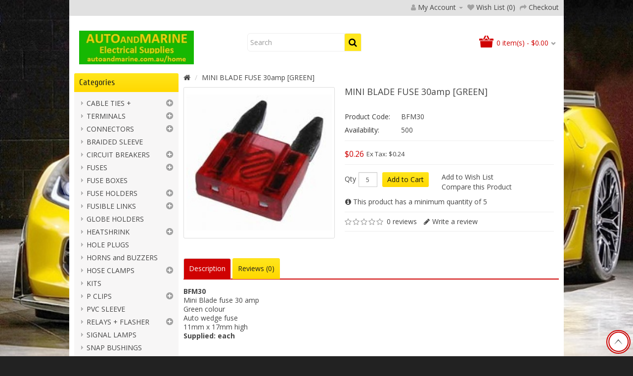

--- FILE ---
content_type: text/html; charset=utf-8
request_url: https://autoandmarine.com.au/BFM30-30-Amp-Mini-Blade-Fuse
body_size: 8884
content:
<!DOCTYPE html>
<!--[if IE]><![endif]-->
<!--[if IE 8 ]><html dir="ltr" lang="en" class="ie8"><![endif]-->
<!--[if IE 9 ]><html dir="ltr" lang="en" class="ie9"><![endif]-->
<!--[if (gt IE 9)|!(IE)]><!-->
<html dir="ltr" lang="en">
<!--<![endif]-->
<head>
<meta charset="UTF-8" />
<meta name="viewport" content="width=device-width, initial-scale=1">
<meta http-equiv="X-UA-Compatible" content="IE=edge">
<title>MINI BLADE FUSE 30 amp GREEN. Buy quality Auto and Marine Electric Parts and Accessories online, Sydney</title>
<base href="https://autoandmarine.com.au/" />
<meta name="description" content="We sell MINI BLADE FUSES 30 amp GREEN. ATC, ATN. BFM30. Buy quality auto and marine electric parts and accessories online, Sydney. On line, eCommerce, open source, shop, online shopping cart, autoandmarine.com.au" />
<meta name="keywords" content="We sell MINI BLADE FUSES 30 amp GREEN. ATC, ATN. BFM30. Buy quality auto and marine electric parts and accessories online, Sydney. On line, eCommerce, open source, shop, online shopping cart, autoandmarine.com.au" />
<script src="catalog/view/javascript/jquery/jquery-2.1.1.min.js" type="text/javascript"></script>
<link href="catalog/view/javascript/bootstrap/css/bootstrap.min.css" rel="stylesheet" media="screen" />
<script src="catalog/view/javascript/bootstrap/js/bootstrap.min.js" type="text/javascript"></script>
<link href="catalog/view/javascript/font-awesome/css/font-awesome.min.css" rel="stylesheet" type="text/css" />
<link href="//fonts.googleapis.com/css?family=Open+Sans:400,400i,300,700" rel="stylesheet" type="text/css" />
<link href="catalog/view/theme/OPC050106/stylesheet/stylesheet.css" rel="stylesheet" />
<link href="//fonts.googleapis.com/css?family=Open+Sans:400,400i,300,700" rel="stylesheet" type="text/css">
<link href="//fonts.googleapis.com/css?family=Cuprum:400,400i,300,700" rel="stylesheet" type="text/css">
<link rel="stylesheet" type="text/css" href="catalog/view/javascript/jquery/magnific/magnific-popup.css" />
<link rel="stylesheet" type="text/css" href="catalog/view/theme/OPC050106/stylesheet/megnor/carousel.css" />
<link rel="stylesheet" type="text/css" href="catalog/view/theme/OPC050106/stylesheet/megnor/custom.css" />
<link rel="stylesheet" type="text/css" href="catalog/view/theme/OPC050106/stylesheet/megnor/bootstrap.min.css" />
<link rel="stylesheet" type="text/css" href="catalog/view/theme/OPC050106/stylesheet/megnor/animate.css" />


<link href="style.href" type="text/css" rel="style.rel" media="style.media" />
<link href="style.href" type="text/css" rel="style.rel" media="style.media" />


<link href="catalog/view/javascript/jquery/magnific/magnific-popup.css" type="text/css" rel="stylesheet" media="screen" />
<link href="catalog/view/javascript/jquery/datetimepicker/bootstrap-datetimepicker.min.css" type="text/css" rel="stylesheet" media="screen" />
<script src="catalog/view/javascript/jquery/magnific/jquery.magnific-popup.min.js" type="text/javascript"></script>
<script src="catalog/view/javascript/jquery/datetimepicker/moment/moment.min.js" type="text/javascript"></script>
<script src="catalog/view/javascript/jquery/datetimepicker/moment/moment-with-locales.min.js" type="text/javascript"></script>
<script src="catalog/view/javascript/jquery/datetimepicker/bootstrap-datetimepicker.min.js" type="text/javascript"></script>
<script src="catalog/view/javascript/common.js" type="text/javascript"></script>
<link href="https://autoandmarine.com.au/BFM30-30-Amp-Mini-Blade-Fuse" rel="canonical" />
<link href="https://autoandmarine.com.au/image/catalog/cart.png" rel="icon" />
<!-- Megnor www.templatemela.com - Start -->
<script type="text/javascript" src="catalog/view/javascript/megnor/custom.js"></script>
<script type="text/javascript" src="catalog/view/javascript/megnor/jstree.min.js"></script>
<script type="text/javascript" src="catalog/view/javascript/megnor/carousel.min.js"></script>
<script type="text/javascript" src="catalog/view/javascript/megnor/megnor.min.js"></script>
<script type="text/javascript" src="catalog/view/javascript/megnor/jquery.custom.min.js"></script>
<script type="text/javascript" src="catalog/view/javascript/megnor/jquery.formalize.min.js"></script>
<script type="text/javascript" src="catalog/view/javascript/megnor/jquery.elevatezoom.min.js"></script>
<script type="text/javascript" src="catalog/view/javascript/megnor/bootstrap-notify.min.js"></script>  
<script type="text/javascript" src="catalog/view/javascript/jquery/magnific/jquery.magnific-popup.min.js"></script>
<!-- Megnor www.templatemela.com - End -->

<script src="catalog/view/javascript/common.js" type="text/javascript"></script>

</head>


<body class="product-product-994   layout-2 left-col">
<nav id="top">
  <div class="container navbg">
     
     
    <div id="top-links" class="nav pull-right">
      <ul class="list-inline">
        
        <li class="dropdown myaccount"><a href="https://autoandmarine.com.au/index.php?route=account/account" title="My Account" class="dropdown-toggle" data-toggle="dropdown"><i class="fa fa-user"></i> <span class="hidden-xs hidden-sm hidden-md">My Account</span> <span class="caret"></span></a>
          <ul class="dropdown-menu dropdown-menu-right myaccount-menu">
                        <li><a href="https://autoandmarine.com.au/index.php?route=account/register">Register</a></li>
            <li><a href="https://autoandmarine.com.au/index.php?route=account/login">Login</a></li>
                      </ul>
        </li>
        <li><a href="https://autoandmarine.com.au/index.php?route=account/wishlist" id="wishlist-total" title="Wish List (0)"><i class="fa fa-heart"></i> <span class="hidden-xs hidden-sm hidden-md">Wish List (0)</span></a></li>
        
        <li><a href="https://autoandmarine.com.au/index.php?route=checkout/checkout" title="Checkout"><i class="fa fa-share"></i> <span class="hidden-xs hidden-sm hidden-md">Checkout</span></a></li>
      </ul>
    </div>
  </div>
</nav>
<header>
  <div class="container">
    <div class="row">
      <div class="header-left">
        <div class="col-sm-12">
          <div id="logo"><a href="https://autoandmarine.com.au/index.php?route=common/home"><img src="https://autoandmarine.com.au/image/catalog/AAM3.jpg" title="AUTO and MARINE Electric Supplies" alt="AUTO and MARINE Electric Supplies" class="img-responsive" /></a></div>
      </div>
      </div>
      <div class="header-medium"><div id="search" class="input-group">
<span class="input-group-btn">
  <input type="text" name="search" value="" placeholder="Search" class="form-control input-lg" />
  
    <button type="button" class="btn btn-default btn-lg"><i class="fa fa-search"></i></button>
  
 </span>
</div></div>
      <div class="header-right"><div id="cart" class="btn-group btn-block">
  <button type="button" data-toggle="dropdown" data-loading-text="Loading..." class="btn btn-inverse btn-block btn-lg dropdown-toggle"><span class="cartimage"></span><span id="cart-total"> 0 item(s) - $0.00</span></button>
  <ul class="dropdown-menu pull-right cart-menu">
        <li>
      <p class="text-center">Your shopping cart is empty!</p>
    </li>
      </ul>
</div>
</div>
    </div>
  </div>
</header>
<nav class="nav-container" role="navigation">
<div class="nav-inner">
<div class="container">
<!-- ======= Menu Code START ========= -->





</div>



</div>
</nav>   

<!-- ======= Quick view JS ========= -->
<script> 

function quickbox(){
 if ($(window).width() > 767) {
		$('.quickview').magnificPopup({
			type:'iframe',
			delegate: 'a',
			preloader: true,
			tLoading: 'Loading image #%curr%...',
		});
 }	
}
jQuery(document).ready(function() {quickbox();});
jQuery(window).resize(function() {quickbox();});

</script>

<div id="product-product" class="container">
  
  <div class="row"><aside id="column-left" class="col-sm-3 hidden-xs">
    <div class="box category">
  <div class="box-heading">Categories</div>
  <div class="box-content">
    <ul class="box-category treeview-list treeview">
            <li>
                <a href="https://autoandmarine.com.au/Cable-Ties">CABLE TIES +</a>
                         <ul>
                    <li>
                        <a href="https://autoandmarine.com.au/Cable-Ties/Cable-Tie-100">CABLE TIES in 100's</a>
                      </li>
                    <li>
                        <a href="https://autoandmarine.com.au/Cable-Ties/Cable-Tie-20">CABLE TIES in 20's</a>
                      </li>
                    <li>
                        <a href="https://autoandmarine.com.au/Cable-Ties/Colour-Cable-Ties">COLOUR TIES</a>
                      </li>
                    <li>
                        <a href="https://autoandmarine.com.au/Cable-Ties/Cable-Tie-Accessories">TIE ACCESSORIES</a>
                      </li>
                    <li>
                        <a href="https://autoandmarine.com.au/Cable-Ties/Marker-ID-Cable-Ties">MARKER CABLE TIES</a>
                      </li>
                    <li>
                        <a href="https://autoandmarine.com.au/Cable-Ties/Mount-Cable-Ties">MOUNT CABLE TIES</a>
                      </li>
                    <li>
                        <a href="https://autoandmarine.com.au/Cable-Ties/Push-In-Cable-Ties">PUSH-IN CABLE TIES</a>
                      </li>
                    <li>
                        <a href="https://autoandmarine.com.au/Cable-Ties/Reusable-Cable-Ties">RE-USABLE TIES</a>
                      </li>
                    <li>
                        <a href="https://autoandmarine.com.au/Cable-Ties/White-Cable-Ties">WHITE CABLE TIES</a>
                      </li>
                    <li>
                        <a href="https://autoandmarine.com.au/Cable-Ties/Stainless-Steel-Ties">S/STEEL CABLE TIES</a>
                      </li>
                  </ul>
              </li>
            <li>
                <a href="https://autoandmarine.com.au/Electric-Terminals">TERMINALS</a>
                         <ul>
                    <li>
                        <a href="https://autoandmarine.com.au/Electric-Terminals/Red-Terminals">RED TERM'S</a>
                      </li>
                    <li>
                        <a href="https://autoandmarine.com.au/Electric-Terminals/Blue-Terminals">BLUE TERM'S</a>
                      </li>
                    <li>
                        <a href="https://autoandmarine.com.au/Electric-Terminals/Yellow-Terminals">YELLOW TERM'S</a>
                      </li>
                    <li>
                        <a href="https://autoandmarine.com.au/Electric-Terminals/Uninsulated-Terminals">UNINSULATED</a>
                      </li>
                    <li>
                        <a href="https://autoandmarine.com.au/Electric-Terminals/Insulator-Sleeves">VINYL INSULATORS</a>
                      </li>
                    <li>
                        <a href="https://autoandmarine.com.au/Electric-Terminals/Cord-End-Ferrules">CORD END FERRUL</a>
                      </li>
                    <li>
                        <a href="https://autoandmarine.com.au/Electric-Terminals/Shrink-Solder-Sleeves">SOLDER SLEEVES</a>
                      </li>
                    <li>
                        <a href="https://autoandmarine.com.au/Electric-Terminals/Flag-Terminals-Insulated">FLAG</a>
                      </li>
                    <li>
                        <a href="https://autoandmarine.com.au/Electric-Terminals/Battery-Terminals">BATTERY TERM'S</a>
                      </li>
                    <li>
                        <a href="https://autoandmarine.com.au/Electric-Terminals/Waterproof-Terminals">WATERPROOF TERM'S</a>
                      </li>
                  </ul>
              </li>
            <li>
                <a href="https://autoandmarine.com.au/Electrical-Connectors">CONNECTORS</a>
                         <ul>
                    <li>
                        <a href="https://autoandmarine.com.au/Electrical-Connectors/Anderson-Plug">ANDERSON PLUG</a>
                      </li>
                    <li>
                        <a href="https://autoandmarine.com.au/Electrical-Connectors/Alligator-Clips">ALLIGATOR CLIPS</a>
                      </li>
                    <li>
                        <a href="https://autoandmarine.com.au/Electrical-Connectors/Connector-Sets">CONNECTOR SETS</a>
                      </li>
                    <li>
                        <a href="https://autoandmarine.com.au/Electrical-Connectors/Copper-Link-Joiners">COPPER LINKS</a>
                      </li>
                    <li>
                        <a href="https://autoandmarine.com.au/Electrical-Connectors/Copper-Lugs">COPPER LUGS</a>
                      </li>
                    <li>
                        <a href="https://autoandmarine.com.au/Electrical-Connectors/Power-Distribution">DISTRIBUTION</a>
                      </li>
                    <li>
                        <a href="https://autoandmarine.com.au/Electrical-Connectors/Efi-Plugs">EFI PLUGS</a>
                      </li>
                    <li>
                        <a href="https://autoandmarine.com.au/Electrical-Connectors/Merit-Connectors">MERIT CONNECTOR</a>
                      </li>
                    <li>
                        <a href="https://autoandmarine.com.au/Electrical-Connectors/Terminal-Strips">TERMINAL STRIPS</a>
                      </li>
                    <li>
                        <a href="https://autoandmarine.com.au/Electrical-Connectors/Trailer-Plugs-and-Sockets">TRAILER PLUGS</a>
                      </li>
                    <li>
                        <a href="https://autoandmarine.com.au/Electrical-Connectors/Weather-Proof">WEATHER PROOF</a>
                      </li>
                  </ul>
              </li>
            <li>
                <a href="https://autoandmarine.com.au/braided-sleeve">BRAIDED SLEEVE</a>
                       </li>
            <li>
                <a href="https://autoandmarine.com.au/Circuit-Breakers">CIRCUIT BREAKERS</a>
                         <ul>
                    <li>
                        <a href="https://autoandmarine.com.au/Circuit-Breakers/Blade-Type">BLADE TYPE</a>
                      </li>
                    <li>
                        <a href="https://autoandmarine.com.au/Circuit-Breakers/Plastic">PLASTIC BODY</a>
                      </li>
                    <li>
                        <a href="https://autoandmarine.com.au/Circuit-Breakers/Metal">METAL BODY</a>
                      </li>
                    <li>
                        <a href="https://autoandmarine.com.au/Circuit-Breakers/Manual-Reset">MANUAL RESET</a>
                      </li>
                  </ul>
              </li>
            <li>
                <a href="https://autoandmarine.com.au/Auto-Fuses">FUSES</a>
                         <ul>
                    <li>
                        <a href="https://autoandmarine.com.au/Auto-Fuses/Blade-Fuses">BLADE FUSES</a>
                      </li>
                    <li>
                        <a href="https://autoandmarine.com.au/Auto-Fuses/Mini-Blade-Fuses">MINI BLADE</a>
                      </li>
                    <li>
                        <a href="https://autoandmarine.com.au/Auto-Fuses/Micro-Blade-Fuses">MICRO FUSE</a>
                      </li>
                    <li>
                        <a href="https://autoandmarine.com.au/Auto-Fuses/Micro2-Blade-Fuses">MICRO2 FUSE</a>
                      </li>
                    <li>
                        <a href="https://autoandmarine.com.au/Auto-Fuses/Micro3-Blade-Fuses">MICRO3 FUSE</a>
                      </li>
                    <li>
                        <a href="https://autoandmarine.com.au/Auto-Fuses/Maxi-Blade-Fuses">MAXI BLADE FUSES</a>
                      </li>
                    <li>
                        <a href="https://autoandmarine.com.au/Auto-Fuses/Glass-Fuses-3AG">GLASS FUSES</a>
                      </li>
                    <li>
                        <a href="https://autoandmarine.com.au/Auto-Fuses/Mini-Glass-Fuses-M205">MINI GLASS</a>
                      </li>
                    <li>
                        <a href="https://autoandmarine.com.au/Auto-Fuses/1AG-Glass-Fuses">1AG GLASS</a>
                      </li>
                    <li>
                        <a href="https://autoandmarine.com.au/Auto-Fuses/2AG-Glass-Fuses">2AG GLASS</a>
                      </li>
                    <li>
                        <a href="https://autoandmarine.com.au/Auto-Fuses/SFE-Glass-Fuses">SFE GLASS</a>
                      </li>
                    <li>
                        <a href="https://autoandmarine.com.au/Auto-Fuses/5AG-Gold-Glass-Fuses">5AG GLASS GOLD</a>
                      </li>
                    <li>
                        <a href="https://autoandmarine.com.au/Auto-Fuses/Ceramic-Auto-Fuses">CERAMIC FUSES</a>
                      </li>
                    <li>
                        <a href="https://autoandmarine.com.au/Auto-Fuses/FFMIDI-ami-fuses">MIDI FUSES</a>
                      </li>
                    <li>
                        <a href="https://autoandmarine.com.au/Auto-Fuses/ffmini-anl-fuses">MINI ANL FUSES</a>
                      </li>
                    <li>
                        <a href="https://autoandmarine.com.au/Auto-Fuses/ffmega-mega-fuses">MEGA FUSES</a>
                      </li>
                    <li>
                        <a href="https://autoandmarine.com.au/Auto-Fuses/ffanl-ang-fuses">ANL FUSES</a>
                      </li>
                    <li>
                        <a href="https://autoandmarine.com.au/Auto-Fuses/ffanb-cnl-fuses">ANB FUSES</a>
                      </li>
                  </ul>
              </li>
            <li>
                <a href="https://autoandmarine.com.au/Fuse-Boxes">FUSE BOXES</a>
                       </li>
            <li>
                <a href="https://autoandmarine.com.au/Fuse-Holders">FUSE HOLDERS</a>
                         <ul>
                    <li>
                        <a href="https://autoandmarine.com.au/Fuse-Holders/Blade-Fuse-Holders">BLADE TYPE</a>
                      </li>
                    <li>
                        <a href="https://autoandmarine.com.au/Fuse-Holders/Glass-Fuse-Holders">GLASS HOLDER</a>
                      </li>
                    <li>
                        <a href="https://autoandmarine.com.au/Fuse-Holders/FF-Holders">FLAT FUSE HOLDER</a>
                      </li>
                  </ul>
              </li>
            <li>
                <a href="https://autoandmarine.com.au/Fusible-Links">FUSIBLE LINKS</a>
                         <ul>
                    <li>
                        <a href="https://autoandmarine.com.au/Fusible-Links/Female">FEMALE</a>
                      </li>
                    <li>
                        <a href="https://autoandmarine.com.au/Fusible-Links/Male">MALE</a>
                      </li>
                    <li>
                        <a href="https://autoandmarine.com.au/Fusible-Links/Angled-Fusible-Link">ANGLED</a>
                      </li>
                    <li>
                        <a href="https://autoandmarine.com.au/Fusible-Links/Angled-Fusible-Link-Short">ANGLED SHORT</a>
                      </li>
                    <li>
                        <a href="https://autoandmarine.com.au/Fusible-Links/Type1-Fusible-Links">TYPE 1 FEMALE</a>
                      </li>
                    <li>
                        <a href="https://autoandmarine.com.au/Fusible-Links/Type-2-Fusible-Links">TYPE 2 FEMALE</a>
                      </li>
                    <li>
                        <a href="https://autoandmarine.com.au/Fusible-Links/Japan-Female-Links">JAPAN FEMALE</a>
                      </li>
                    <li>
                        <a href="https://autoandmarine.com.au/Fusible-Links/Japan-Male-Links">JAPAN MALE</a>
                      </li>
                    <li>
                        <a href="https://autoandmarine.com.au/Fusible-Links/JCASE-Fusible-Links">JCASE</a>
                      </li>
                    <li>
                        <a href="https://autoandmarine.com.au/Fusible-Links/MCASE-Fusible-Links">MCASE</a>
                      </li>
                    <li>
                        <a href="https://autoandmarine.com.au/Fusible-Links/Fusible-Link-Wire">FUSE LINK WIRE</a>
                      </li>
                  </ul>
              </li>
            <li>
                <a href="https://autoandmarine.com.au/Globe-Holders">GLOBE HOLDERS</a>
                       </li>
            <li>
                <a href="https://autoandmarine.com.au/Heatshrink">HEATSHRINK</a>
                         <ul>
                    <li>
                        <a href="https://autoandmarine.com.au/Heatshrink/Heat-Shrink-Adhesive">ADHESIVE</a>
                      </li>
                  </ul>
              </li>
            <li>
                <a href="https://autoandmarine.com.au/Hole-Plugs">HOLE PLUGS</a>
                       </li>
            <li>
                <a href="https://autoandmarine.com.au/Horn-Buzzer">HORNS and BUZZERS</a>
                       </li>
            <li>
                <a href="https://autoandmarine.com.au/Hose-Clamps">HOSE CLAMPS</a>
                         <ul>
                    <li>
                        <a href="https://autoandmarine.com.au/Hose-Clamps/Hose-Clamps-Auto">AUTO</a>
                      </li>
                    <li>
                        <a href="https://autoandmarine.com.au/Hose-Clamps/EFI-Hose-Clamps">EFI</a>
                      </li>
                  </ul>
              </li>
            <li>
                <a href="https://autoandmarine.com.au/Kits">KITS</a>
                       </li>
            <li>
                <a href="https://autoandmarine.com.au/P-Clips">P CLIPS</a>
                         <ul>
                    <li>
                        <a href="https://autoandmarine.com.au/P-Clips/Plastic-P-Clips">PLASTIC P CLIPS</a>
                      </li>
                    <li>
                        <a href="https://autoandmarine.com.au/P-Clips/Vinyl-Coated-P-Clips">VINYL DIPPED &quot;P&quot;</a>
                      </li>
                    <li>
                        <a href="https://autoandmarine.com.au/P-Clips/Metal-Rubber-P-Clips">METAL + RUBBER</a>
                      </li>
                    <li>
                        <a href="https://autoandmarine.com.au/P-Clips/Stainless-Steel-P-Clips">STAINLESS STEEL</a>
                      </li>
                  </ul>
              </li>
            <li>
                <a href="https://autoandmarine.com.au/PVC-Tubing-Sleeve">PVC SLEEVE</a>
                       </li>
            <li>
                <a href="https://autoandmarine.com.au/Relays-and-Bases">RELAYS + FLASHER</a>
                         <ul>
                    <li>
                        <a href="https://autoandmarine.com.au/Relays-and-Bases/12-Volt-Relays">12 VOLT</a>
                      </li>
                    <li>
                        <a href="https://autoandmarine.com.au/Relays-and-Bases/24-Volt-Relays">24 VOLT</a>
                      </li>
                    <li>
                        <a href="https://autoandmarine.com.au/Relays-and-Bases/Relay-Bases">BASES</a>
                      </li>
                    <li>
                        <a href="https://autoandmarine.com.au/Relays-and-Bases/Flashers">FLASHER CANS</a>
                      </li>
                  </ul>
              </li>
            <li>
                <a href="https://autoandmarine.com.au/Signal-Lamps">SIGNAL LAMPS</a>
                       </li>
            <li>
                <a href="https://autoandmarine.com.au/Snap-Bushings">SNAP BUSHINGS</a>
                       </li>
            <li>
                <a href="https://autoandmarine.com.au/Solder">SOLDER</a>
                         <ul>
                    <li>
                        <a href="https://autoandmarine.com.au/Solder/Resin-Core-Solder">RESIN CORE</a>
                      </li>
                    <li>
                        <a href="https://autoandmarine.com.au/Solder/Acid-Core-Solder">ACID CORE</a>
                      </li>
                  </ul>
              </li>
            <li>
                <a href="https://autoandmarine.com.au/Solenoid-12v-24v">SOLENOIDS</a>
                         <ul>
                    <li>
                        <a href="https://autoandmarine.com.au/Solenoid-12v-24v/12-Volt-Solenoids">12 VOLT</a>
                      </li>
                    <li>
                        <a href="https://autoandmarine.com.au/Solenoid-12v-24v/24-Volt-Solenoids">24 VOLT</a>
                      </li>
                  </ul>
              </li>
            <li>
                <a href="https://autoandmarine.com.au/Spiral-Wrap">SPIRAL WRAP</a>
                       </li>
            <li>
                <a href="https://autoandmarine.com.au/Split-Loom-Tube">SPLIT LOOM TUBE</a>
                       </li>
            <li>
                <a href="https://autoandmarine.com.au/Stainless-Steel-Fasteners">STAINLESS FASTENER</a>
                       </li>
            <li>
                <a href="https://autoandmarine.com.au/Auto-Switches">SWITCHES</a>
                         <ul>
                    <li>
                        <a href="https://autoandmarine.com.au/Auto-Switches/Push-Switches">PUSH</a>
                      </li>
                    <li>
                        <a href="https://autoandmarine.com.au/Auto-Switches/Toggle-Switches">TOGGLE</a>
                      </li>
                    <li>
                        <a href="https://autoandmarine.com.au/Auto-Switches/Rocker-Switches">ROCKER</a>
                      </li>
                    <li>
                        <a href="https://autoandmarine.com.au/Auto-Switches/Brake-Switches">BRAKE</a>
                      </li>
                    <li>
                        <a href="https://autoandmarine.com.au/Auto-Switches/Battery-Isolator-Switches">BATTERY</a>
                      </li>
                    <li>
                        <a href="https://autoandmarine.com.au/Auto-Switches/Switch-Brackets">BRACKET</a>
                      </li>
                  </ul>
              </li>
            <li>
                <a href="https://autoandmarine.com.au/Insulation-Tape">TAPE</a>
                       </li>
            <li>
                <a href="https://autoandmarine.com.au/Trim-Clips">TRIM CLIPS</a>
                       </li>
            <li>
                <a href="https://autoandmarine.com.au/Tools">TOOLS</a>
                       </li>
            <li>
                <a href="https://autoandmarine.com.au/Auto-Wire">WIRE</a>
                         <ul>
                    <li>
                        <a href="https://autoandmarine.com.au/Auto-Wire/Single-Core-Wire">SINGLE CORE</a>
                      </li>
                    <li>
                        <a href="https://autoandmarine.com.au/Auto-Wire/Speaker-Figure-8">SPEAKER WIRE</a>
                      </li>
                    <li>
                        <a href="https://autoandmarine.com.au/Auto-Wire/Twin-Sheath-Wire">TWIN SHEATH</a>
                      </li>
                    <li>
                        <a href="https://autoandmarine.com.au/Auto-Wire/Trailer-Wire">TRAILER</a>
                      </li>
                    <li>
                        <a href="https://autoandmarine.com.au/Auto-Wire/Battery-Cable">BATTERY CABLE</a>
                      </li>
                  </ul>
              </li>
          </ul>	
  </div>
</div>

    <div class="box">
  <div class="box-heading">Information</div>
	<div class="list-group information box-content">
								<a class="list-group-item" href="https://autoandmarine.com.au/Purchase-autoandmarine">Purchase </a>
								<a class="list-group-item" href="https://autoandmarine.com.au/About">About Us </a>
								<a class="list-group-item" href="https://autoandmarine.com.au/T's-and-C's-for-AUTOandMARINE.com.au">Terms &amp; Conditions </a>
							<a class="list-group-item" href="https://autoandmarine.com.au/index.php?route=information/contact">Contact Us </a>
	
				<a class="list-group-item" href="https://autoandmarine.com.au/index.php?route=information/sitemap">Site Map </a>
	</div>
</div>
    <div class="box">
  <div class="box-heading">Account</div>
 <div class="list-group box-content account">
   
  <a href="https://autoandmarine.com.au/index.php?route=account/login" class="list-group-item">Login </a> <a href="https://autoandmarine.com.au/index.php?route=account/register" class="list-group-item">Register</a> <a href="https://autoandmarine.com.au/index.php?route=account/forgotten" class="list-group-item">Forgotten Password </a>
   
 <a href="https://autoandmarine.com.au/index.php?route=account/account " class="list-group-item">My Account </a>
   
  <a href="https://autoandmarine.com.au/index.php?route=account/address" class="list-group-item">Address Book</a> <a href="https://autoandmarine.com.au/index.php?route=account/wishlist " class="list-group-item">Wish List </a> <a href="https://autoandmarine.com.au/index.php?route=account/order " class="list-group-item">Order History </a> <a href="https://autoandmarine.com.au/index.php?route=account/download" class="list-group-item">Downloads </a><a href="https://autoandmarine.com.au/index.php?route=account/recurring" class="list-group-item">Recurring payments </a> <a href="https://autoandmarine.com.au/index.php?route=account/reward " class="list-group-item">Reward Points </a> <a href="https://autoandmarine.com.au/index.php?route=account/return" class="list-group-item">Returns </a> <a href="https://autoandmarine.com.au/index.php?route=account/transaction" class="list-group-item">Transactions </a> <a href="https://autoandmarine.com.au/index.php?route=account/newsletter" class="list-group-item">Newsletter </a>
   
</div>
</div>

  </aside>

                <div id="content" class="productpage col-sm-9">
    <ul class="breadcrumb">
        <li><a href="https://autoandmarine.com.au/index.php?route=common/home"><i class="fa fa-home"></i></a></li>
        <li><a href="https://autoandmarine.com.au/BFM30-30-Amp-Mini-Blade-Fuse">MINI BLADE FUSE 30amp [GREEN]</a></li>
        </ul>

      <div class="row">                         <div class="col-sm-5 left"> 
    <div class="product-info">    
               <ul class="left product-image thumbnails">
               
    <!-- Megnor Cloud-Zoom Image Effect Start -->
      <li class="image"><a class="thumbnail" href="https://autoandmarine.com.au/image/cache/catalog/BFM-500x500.jpg" title="MINI BLADE FUSE 30amp [GREEN]"><img id="tmzoom" src="https://autoandmarine.com.au/image/cache/catalog/BFM-300x300.jpg" data-zoom-image="https://autoandmarine.com.au/image/cache/catalog/BFM-500x500.jpg" title="MINI BLADE FUSE 30amp [GREEN]" alt="MINI BLADE FUSE 30amp [GREEN]" /></a></li> 
                     

  <!-- Megnor Cloud-Zoom Image Effect End-->
    </ul>
      
  
      
        </div>
      
        </div>
                                <div class="col-sm-7 right">
          
          <h1>MINI BLADE FUSE 30amp [GREEN]</h1>
      
          <ul class="list-unstyled product_detail">
                        <li><label>Product Code:</label> BFM30</li>
                        <li><label>Availability:</label> 500</li>
          </ul>
                    <ul class="list-unstyled">
                        <li class="old">
              <span>$0.26</span>
            </li>
                                    <li class="tax">Ex Tax: $0.24</li>
                                              </ul>
                    <div id="product">
                               <div class="cartblock">
            <div class="form-group">
              <label class="control-label qty" for="input-quantity">Qty</label>
              <input type="text" name="quantity" value="5" size="2" id="input-quantity" class="form-control" />
              <input type="hidden" name="product_id" value="994" />
              <button type="button" id="button-cart" data-loading-text="Loading..." class="btn btn-primary btn-lg btn-block">Add to Cart</button>
              
            </div>
            
                    
            <button class="wishlist" type="button" data-toggle="tooltip" class="btn btn-default wishlist" title="Add to Wish List" onclick="wishlist.add('994');">
            Add to Wish List</button>
            <button class="compare" type="button" data-toggle="tooltip" class="btn btn-default compare" title="Compare this Product" onclick="compare.add('994');">Compare this Product</button>
                         <div class="alert alert-info"><i class="fa fa-info-circle"></i> This product has a minimum quantity of 5</div>
                    </div>

                       <div class="rating">
          <p>
                          <span class="fa fa-stack"><i class="fa fa-star-o fa-stack-1x"></i></span>                            <span class="fa fa-stack"><i class="fa fa-star-o fa-stack-1x"></i></span>                            <span class="fa fa-stack"><i class="fa fa-star-o fa-stack-1x"></i></span>                            <span class="fa fa-stack"><i class="fa fa-star-o fa-stack-1x"></i></span>                            <span class="fa fa-stack"><i class="fa fa-star-o fa-stack-1x"></i></span>              <a href="" class="total-review" onclick="$('a[href=\'#tab-review\']').trigger('click'); return false;">0 reviews</a>  <a href="" onclick="$('a[href=\'#tab-review\']').trigger('click'); return false;" class="write-review">Write a review</a>
          </p>
          </div>
           
          
       <!-- AddThis Button BEGIN -->
            <div class="addthis_toolbox addthis_default_style" data-url="https://autoandmarine.com.au/BFM30-30-Amp-Mini-Blade-Fuse"><a class="addthis_button_facebook_like" fb:like:layout="button_count"></a> <a class="addthis_button_tweet"></a> <a class="addthis_button_pinterest_pinit"></a> <a class="addthis_counter addthis_pill_style"></a></div>
            <script type="text/javascript" src="//s7.addthis.com/js/300/addthis_widget.js#pubid=ra-515eeaf54693130e"></script> 
            <!-- AddThis Button END --> 
      </div>
          </div>
      
       <!-- product page tab code start-->
                           <div class="col-sm-12 tabs">
          <ul class="nav nav-tabs">
            <li class="active"><a href="#tab-description" data-toggle="tab">Description</a></li>
                                    <li><a href="#tab-review" data-toggle="tab">Reviews (0)</a></li>
                      </ul>
          <div class="tab-content">
            <div class="tab-pane active" id="tab-description"><p><b>BFM30</b><br>Mini Blade fuse 30 amp<br>Green colour<br>Auto wedge fuse<br>11mm x 17mm high<br>
<b>Supplied: each</b><br><br></p></div>
                                    <div class="tab-pane" id="tab-review">
              <form class="form-horizontal" >
                <div id="review"></div>
                <h2>Write a review</h2>
                                <div class="form-group required">
                  <div class="col-sm-12">
                    <label class="control-label" for="input-name">Your Name</label>
                    <input type="text" name="name" value="" id="input-name" class="form-control" />
                  </div>
                </div>
                <div class="form-group required">
                  <div class="col-sm-12">
                    <label class="control-label" for="input-review">Your Review</label>
                    <textarea name="text" rows="5" id="input-review" class="form-control"></textarea>
                    <div class="help-block"><span class="text-danger">Note:</span> HTML is not translated!</div>
                  </div>
                </div>
                <div class="form-group required">
                  <div class="col-sm-12">
                    <label class="control-label">Rating</label>
                    &nbsp;&nbsp;&nbsp; Bad&nbsp;
                    <input type="radio" name="rating" value="1" />
                    &nbsp;
                    <input type="radio" name="rating" value="2" />
                    &nbsp;
                    <input type="radio" name="rating" value="3" />
                    &nbsp;
                    <input type="radio" name="rating" value="4" />
                    &nbsp;
                    <input type="radio" name="rating" value="5" />
                    &nbsp;Good</div>
                </div>
                
                <div class="buttons clearfix">
                  <div class="pull-right">
                    <button type="button" id="button-review" data-loading-text="Loading..." class="btn btn-primary">Continue</button>
                  </div>
                </div>
                              </form>
            </div>
            </div>
      </div>
      </div>
    
   
       
              </div>
    </div>
</div>
<script type="text/javascript"><!--
$('select[name=\'recurring_id\'], input[name="quantity"]').change(function(){
  $.ajax({
    url: 'index.php?route=product/product/getRecurringDescription',
    type: 'post',
    data: $('input[name=\'product_id\'], input[name=\'quantity\'], select[name=\'recurring_id\']'),
    dataType: 'json',
    beforeSend: function() {
      $('#recurring-description').html('');
    },
    success: function(json) {
			$('.alert, .text-danger').remove();

      if (json['success']) {
        $('#recurring-description').html(json['success']);
      }
    }
  });
});
//--></script> 
<script type="text/javascript"><!--
$('#button-cart').on('click', function() {
  $.ajax({
    url: 'index.php?route=checkout/cart/add',
    type: 'post',
    data: $('#product input[type=\'text\'], #product input[type=\'hidden\'], #product input[type=\'radio\']:checked, #product input[type=\'checkbox\']:checked, #product select, #product textarea'),
    dataType: 'json',
    beforeSend: function() {
      $('#button-cart').button('loading');
    },
    complete: function() {
      $('#button-cart').button('reset');
    },
    success: function(json) {
			$('.alert, .text-danger').remove();
      $('.form-group').removeClass('has-error');

      if (json['error']) {
        if (json['error']['option']) {
          for (i in json['error']['option']) {
            var element = $('#input-option' + i.replace('_', '-'));

            if (element.parent().hasClass('input-group')) {
              element.parent().before('<div class="text-danger">' + json['error']['option'][i] + '</div>');
            } else {
              element.before('<div class="text-danger">' + json['error']['option'][i] + '</div>');
            }
          }
        }

        if (json['error']['recurring']) {
          $('select[name=\'recurring_id\']').after('<div class="text-danger">' + json['error']['recurring'] + '</div>');
        }

        // Highlight any found errors
        $('.text-danger').parent().addClass('has-error');
      }

      if (json['success']) {
        $.notify({
          message: json['success'],
          target: '_blank'
        },{
          // settings
          element: 'body',
          position: null,
          type: "info",
          allow_dismiss: true,
          newest_on_top: false,
          placement: {
            from: "top",
            align: "center"
          },
          offset: 0,
          spacing: 10,
          z_index: 2031,
          delay: 5000,
          timer: 1000,
          url_target: '_blank',
          mouse_over: null,
          animate: {
            enter: 'animated fadeInDown',
            exit: 'animated fadeOutUp'
          },
          onShow: null,
          onShown: null,
          onClose: null,
          onClosed: null,
          icon_type: 'class',
          template: '<div data-notify="container" class="col-xs-11 col-sm-3 alert alert-success" role="alert">' +
            '<button type="button" aria-hidden="true" class="close" data-notify="dismiss">&nbsp;&times;</button>' +
            '<span data-notify="message"><i class="fa fa-check-circle"></i>&nbsp; {2}</span>' +
            '<div class="progress" data-notify="progressbar">' +
              '<div class="progress-bar progress-bar-success" role="progressbar" aria-valuenow="0" aria-valuemin="0" aria-valuemax="100" style="width: 0%;"></div>' +
            '</div>' +
            '<a href="{3}" target="{4}" data-notify="url"></a>' +
          '</div>' 
        });

        $('#cart > button').html('<span class="cartimage"></span><span id="cart-total"> ' + json['total'] + '</span>');

        //$('html, body').animate({ scrollTop: 0 }, 'slow');

        $('#cart > ul').load('index.php?route=common/cart/info ul li');
      }
    },
        error: function(xhr, ajaxOptions, thrownError) {
            alert(thrownError + "\r\n" + xhr.statusText + "\r\n" + xhr.responseText);
        }
  });
});
//--></script> 
<script type="text/javascript"><!--
$('.date').datetimepicker({
  language: 'en-gb',
  pickTime: false
});

$('.datetime').datetimepicker({
  language: 'en-gb',
  pickDate: true,
  pickTime: true
});

$('.time').datetimepicker({
  language: 'en-gb',
  pickDate: false
});

$('button[id^=\'button-upload\']').on('click', function() {
  var node = this;

  $('#form-upload').remove();

  $('body').prepend('<form enctype="multipart/form-data" id="form-upload" style="display: none;"><input type="file" name="file" /></form>');

  $('#form-upload input[name=\'file\']').trigger('click');

  if (typeof timer != 'undefined') {
      clearInterval(timer);
  }

  timer = setInterval(function() {
    if ($('#form-upload input[name=\'file\']').val() != '') {
      clearInterval(timer);

      $.ajax({
        url: 'index.php?route=tool/upload',
        type: 'post',
        dataType: 'json',
        data: new FormData($('#form-upload')[0]),
        cache: false,
        contentType: false,
        processData: false,
        beforeSend: function() {
          $(node).button('loading');
        },
        complete: function() {
          $(node).button('reset');
        },
        success: function(json) {
          $('.text-danger').remove();

          if (json['error']) {
            $(node).parent().find('input').after('<div class="text-danger">' + json['error'] + '</div>');
          }

          if (json['success']) {
            alert(json['success']);

            $(node).parent().find('input').val(json['code']);
          }
        },
        error: function(xhr, ajaxOptions, thrownError) {
          alert(thrownError + "\r\n" + xhr.statusText + "\r\n" + xhr.responseText);
        }
      });
    }
  }, 500);
});
//--></script> 
<script type="text/javascript"><!--
$('#review').delegate('.pagination a', 'click', function(e) {
    e.preventDefault();

    $('#review').fadeOut('slow');

    $('#review').load(this.href);

    $('#review').fadeIn('slow');
});

$('#review').load('index.php?route=product/product/review&product_id=994');

$('#button-review').on('click', function() {
  $.ajax({
    url: 'index.php?route=product/product/write&product_id=994',
    type: 'post',
    dataType: 'json',
    data: $("#form-review").serialize(),
    beforeSend: function() {
      $('#button-review').button('loading');
    },
    complete: function() {
      $('#button-review').button('reset');
    },
    success: function(json) {
			$('.alert-success, .alert-danger').remove();

      if (json['error']) {
				$('#review').after('<div class="alert alert-danger"><i class="fa fa-exclamation-circle"></i> ' + json['error'] + '</div>');
      }

      if (json['success']) {
				$('#review').after('<div class="alert alert-success"><i class="fa fa-check-circle"></i> ' + json['success'] + '</div>');

        $('input[name=\'name\']').val('');
        $('textarea[name=\'text\']').val('');
        $('input[name=\'rating\']:checked').prop('checked', false);
      }
    }
  });
});

//$(document).ready(function() {
//  $('.thumbnails').magnificPopup({
//    type:'image',
//    delegate: 'a',
//    gallery: {
//      enabled: true
//    }
//  });
//});


$(document).ready(function() {
if ($(window).width() > 767) {
    $("#tmzoom").elevateZoom({
        
        gallery:'additional-carousel',
        //inner zoom         
                 
        zoomType : "inner", 
        cursor: "crosshair" 
        
        /*//tint
        
        tint:true, 
        tintColour:'#F90', 
        tintOpacity:0.5
        
        //lens zoom
        
        zoomType : "lens", 
        lensShape : "round", 
        lensSize : 200 
        
        //Mousewheel zoom
        
        scrollZoom : true*/
        
        
      });
    var z_index = 0;
                  
                  $(document).on('click', '.thumbnail', function () {
                    $('.thumbnails').magnificPopup('open', z_index);
                    return false;
                  });
              
                  $('.additional-carousel a').click(function() {
                    var smallImage = $(this).attr('data-image');
                    var largeImage = $(this).attr('data-zoom-image');
                    var ez =   $('#tmzoom').data('elevateZoom');  
                    $('.thumbnail').attr('href', largeImage);  
                    ez.swaptheimage(smallImage, largeImage); 
                    z_index = $(this).index('.additional-carousel a');
                    return false;
                  });
      
  }else{
    $(document).on('click', '.thumbnail', function () {
    $('.thumbnails').magnificPopup('open', 0);
    return false;
    });
  }
});
$(document).ready(function() {     
  $('.thumbnails').magnificPopup({
    delegate: 'a.elevatezoom-gallery',
    type: 'image',
    tLoading: 'Loading image #%curr%...',
    mainClass: 'mfp-with-zoom',
    gallery: {
      enabled: true,
      navigateByImgClick: true,
      preload: [0,1] // Will preload 0 - before current, and 1 after the current image
    },
    image: {
      tError: '<a href="%url%">The image #%curr%</a> could not be loaded.',
      titleSrc: function(item) {
        return item.el.attr('title');
      }
    }
  });
});


//--></script> 
<footer>
  <div id="footer" class="container">
     <div class="row">
 
 <div id="powered">Powered By <a href="http://www.opencart.com">OpenCart</a> AUTO and MARINE Electric Supplies &copy; 2026</div>
  
    <div id="bottomfooter">
  <ul class="list-unstyled">
    <li class="first"><a href="https://autoandmarine.com.au/index.php?route=product/special">Specials</a></li>
    <li><a href="https://autoandmarine.com.au/index.php?route=affiliate/login">Affiliates</a></li>
    <li><a href="https://autoandmarine.com.au/index.php?route=account/voucher">Gift Certificates</a></li>
    <li><a href="https://autoandmarine.com.au/index.php?route=product/manufacturer">Brands</a></li>
    <li><a href="https://autoandmarine.com.au/index.php?route=account/return/add">Returns</a></li>
    <li><a href="https://autoandmarine.com.au/index.php?route=information/sitemap">Site Map</a></li>
    <li class="last"><a href="https://autoandmarine.com.au/index.php?route=information/contact">Contact Us</a></li>
  </ul>
  </div>
  
 
</footer>

<!--
OpenCart is open source software and you are free to remove the powered by OpenCart if you want, but its generally accepted practise to make a small donation.
Please donate via PayPal to donate@opencart.com
//--> 
<!-- Theme created by Welford Media for OpenCart 2.0 www.welfordmedia.co.uk -->
</body></html> 


--- FILE ---
content_type: text/css
request_url: https://autoandmarine.com.au/catalog/view/theme/OPC050106/stylesheet/stylesheet.css
body_size: 13307
content:
body {
	color: #444;
	font-family: 'Open Sans',Arial, Helvetica, sans-serif;
	line-height:18px;
	font-size: 14px;
	margin: 0px;
	padding: 0px;
	background-image: url(../image/megnor/bg_img.jpg);
	background-attachment:fixed;
	background-position:center center;
	background-color:#222222;
	background-size: 100% auto;
	background-repeat:no-repeat;
}
.navbg{background-color: #e1e1e1 !important; height: 32px;}
h1, .welcome {
	font-size: 21px;
	font-weight: normal;
	line-height:22px;
	text-transform:capitalize;
}
h3 {
	font-size: 16px;
	color:#444;
	text-transform: capitalize;
	font-weight:normal;
}

/* default font size */
.fa {
	font-size: 14px;
}
/* Override the bootstrap defaults */
h4 {
	font-size: 15px;
}
h5 {
	font-size: 12px;
}
h6 {
	font-size: 10.2px;
}
a {
	color: #23a1d1;
}
a:hover {
	text-decoration: none;
}
legend {
	font-size: 18px;
	padding: 7px 0px
}
label {
	font-size: 14px;
	font-weight: normal;
}
select.form-control, textarea.form-control, input[type="text"].form-control, input[type="password"].form-control, input[type="datetime"].form-control, input[type="datetime-local"].form-control, input[type="date"].form-control, input[type="month"].form-control, input[type="time"].form-control, input[type="week"].form-control, input[type="number"].form-control, input[type="email"].form-control, input[type="url"].form-control, input[type="search"].form-control, input[type="tel"].form-control, input[type="color"].form-control {
	font-size: 13px;
}
.input-group input, .input-group select, .input-group .dropdown-menu, .input-group .popover {
	font-size: 13px;
}
.input-group .input-group-addon {
	font-size: 14px;
	height: 30px;
}
/* Fix some bootstrap issues */
span.hidden-xs, span.hidden-sm, span.hidden-md, span.hidden-lg {
	display: inline;
}

.nav-tabs {
	margin-bottom: 15px;
}
div.required .control-label:before {
	content: '* ';
	color: #F00;
	font-weight: bold;
}
/* Gradent to all drop down menus */
.dropdown-menu li > a:hover {
	text-decoration: none;
}
.category_img{padding: 0 !important; margin-bottom: 12px;}
.category_description{padding: 0 !important; margin-bottom: 5px; overflow: auto;}
.category_list {
	overflow: auto;
	margin-bottom: 10px;
	padding: 0 !important;
}
.category_list ul {
	position:relative;
	width: 100%;
	padding:0px;
	margin:0px;
	list-style:none;
}
.product-list .saleicon.sale {
  display: none;
}
.account-address #content table td.text-left {
  text-align: left;
}
#featured-carousel .saleicon.sale, #latest-carousel .saleicon.sale {
  right: -10px;
}
#tab-review .tm-radio {
  width: auto;
}
.category_list ul li{ 
	margin:0 10px 0 0;
	position:relative;
	overflow: auto;
	float:left;
	padding:0;
}
.category_list ul li a{ 
	padding:5px 8px; 
	background-color:#f6f6f6;
	display:block;
	-webkit-border-radius: 5px ;
	-moz-border-radius: 5px ;
	-khtml-border-radius: 5px ;
	border-radius: 5px ;
	border:1px solid #EEE;
}
.nav-tabs > li.active > a, .nav-tabs > li:hover > a, .nav-tabs > li:focus > a{border-radius: 4px 4px 0 0 !important;}
.category_list ul li a:hover { background-color:#f9f9f9;}
.category_filter .sort{width: 142px; margin-left: 5px; }
.category_filter .limit{width: 62px; margin-left: 5px;}
.category_filter .product_filter{float: right; position: relative; padding: 0 !important;}
.category_filter .product_filter div{padding: 0!important;}
.category_filter .product_filter label{margin-top: 4px;}
.category_filter .checkboxdes{margin: 10px 0;}
.category_filter{
	border: 1px solid #EEEEEE;
	padding: 5px;
	overflow: auto;
	border-radius:4px;
	-moz-border-radius: 4px;
	-webkit-border-radius: 4px;
	margin-bottom: 10px;
}
.category_filter #list-view{
	background: url(../image/megnor/sprite.png) no-repeat scroll -31px -205px transparent;
	display: block;
    float: left;
    width: 25px;
	height: 29px;
    text-decoration: none;
	font-size:0px;
	border: none;
	padding: 0;

}
.swiper-viewport{margin-bottom: 0 !important;margin-top: 10px !important;}
.category_filter #list-view:hover{background-position: -31px -231px;}
.category_filter #grid-view:hover{background-position: -1px -230px;}
.category_filter #grid-view{
	background: url("../image/megnor/sprite.png") no-repeat scroll -1px -204px transparent;
	display: block;
    float: left;
    width: 25px;
	height: 29px;
    text-decoration: none;
	font-size:0px;
	border: none;
	padding:0;

}
.swiper-container.single-banner {margin-bottom: 10px;}
.col-sm-6.sitemap-left li { line-height: 22px;}
.col-sm-6.sitemap-right li { line-height: 22px;}
.compare-info td {text-align: center;}
.list-group-item{border: none;}
.layout-3 .category_filter .btn-list-grid{width: 130px;}
.layout-3 .product_filter{width: 375px;}
.category_filter .btn-list-grid{padding: 0 !important;}
.category_filter #compare-total{margin-top: 4px; margin-left: 15px;}
.information-sitemap .content-border{padding: 10px; border: 1px solid #e9e9e9;}
.information-sitemap .row ul{padding-left: 20px;}
.information-sitemap .row ul.breadcrumb{padding-left: 0;}
.buttons.submit{margin:0 0 20px;}
.text_telephone{margin: 8px 0px 0 20px;}
.text_fax{margin: 5px 0px 0 25px;}
.contact_info{overflow: auto; padding: 10px;}
.contact_info .left{float: left;}
.contact_info .right{float: right; width: 60%; overflow: hidden;}
.contact_info strong{margin-bottom: 5px;margin-left: 5px;}
.contact_info address{margin-left: 30px;}
.information-contact fieldset{padding: 10px;}
.product-compare  .price-old{text-decoration: line-through; color: #CF0202;}
.product-compare  .price-old{color: #CF0202;}
/* top */
#content .aboutus h3 {
  clear: both;
  color: #2c2c2c;
  font-size: 16px;
  font-weight: bold;
  line-height: 20px;
}
.about-content {
  font-size: 14px;
  line-height: 26px;
  overflow: hidden;
}
.table-hover > tbody > tr:hover{background-color: #ffffff;}
.image1 {
  background: rgba(0, 0, 0, 0) url("../image/megnor/cms-sprite.png") no-repeat scroll 7px -165px;
  float: left;
  height: 50px;
  width: 60px;
}
.image2 {
  background: rgba(0, 0, 0, 0) url("../image/megnor/cms-sprite.png") no-repeat scroll 7px -103px;
  float: left;
  height: 50px;
  width: 60px;
}
.image3 {
  background: rgba(0, 0, 0, 0) url("../image/megnor/cms-sprite.png") no-repeat scroll 7px -41px;
  float: left;
  height: 50px;
  width: 60px;
}
.image4 {
  background: rgba(0, 0, 0, 0) url("../image/megnor/cms-sprite.png") no-repeat scroll 7px 15px;
  float: left;
  height: 50px;
  width: 60px;
}
#top {
}
#top #form-currency .currency-select {
	text-align: left;
}
#top #form-currency .currency-select:hover {
	text-shadow: none;
}
#product .btn.btn-default.btn-block{width: auto;}
.alert-info {
  background:rgba(0, 0, 0, 0) none repeat scroll 0 0 !important;
}
#product .checkbox label, .radio label {
  margin-bottom: 7px;
  padding-left: 20px;
}
.radio input[type="radio"], .radio-inline input[type="radio"], .checkbox input[type="checkbox"], .checkbox-inline input[type="checkbox"]{margin-left: -20px !important;}
#currency.active .top_downarrow, #language.active .top_downarrow {
  background: rgba(0, 0, 0, 0) url("../image/megnor/arrow-up.png") no-repeat scroll 5px 5px;
}

#form-language .top_downarrow {
background: url('../image/megnor/arrow-down.png') 5px 6px no-repeat;margin-left: -5px;  padding-right:20px;cursor:pointer;}
#form-currency .top_downarrow{
background: url('../image/megnor/arrow-down.png')5px 5px no-repeat;margin-left: -5px;  padding-right:20px;cursor:pointer;}
#form-language img,#form-currency strong{margin-right:0;}
#form-currency.active .top_downarrow , #form-language.active .top_downarrow {
background: url('../image/megnor/arrow-up.png') 5px 5px no-repeat;
}
.language-menu li img,.currency-menu li img{margin-top: -2px; margin-right: 5px;}
#form-language button,#form-currency button{padding: 0;}
#form-currency strong{font-weight: 400;}
#form-currency .dropdown-menu { padding: 8px;}
#form-language{margin: 2px 0 0 9px;}
#form-currency {margin: 3px  0 0 8px;}
#form-language .dropdown-menu > li > .btn { padding: 2px 4px; text-transform: uppercase;text-align: left;}
#form-currency .dropdown-menu .btn { padding: 2px 4px!important; text-transform: uppercase; height: auto;}
#top .btn-link, #top-links li, #top-links a {
	color: #444;
	text-decoration: none;
	padding: 0;
}
#form-currency .btn-link:hover{color: #CF0202 !important;}
#top .btn-link:hover, #top-links a:hover {
	color: #000;
}
#top-links .dropdown-menu a {
	text-shadow: none;
	text-transform: uppercase;
}
#top-links .dropdown-menu a:hover {
	color: #CF0202;
	background: transparent;
}
#top .btn-link strong {
	font-size: 14px;
}
#top-links ul.myaccount-menu li a{
	padding: 2px 4px;
}
#top-links ul li.myaccount{padding: 6px 0px;}
#top-links ul li a#wishlist-total{padding: 0 5px;}
#top-links a + a {
	margin-left: 15px;
}
#top-links ul{margin: 0;right:0;left:auto;}
/* logo */

.header-left { float:left;    }
.header-medium{float:left; width:328px;}
.header-right { float:right; width:178px; margin: 0 10px;}
#column-left .swiper-viewport {
  margin: 0 0 13px;
}
#logo {
	margin: 30px 0 18px 10px;
}
/* search */
#search {
	width: 230px;
	z-index: 15;
	float:right;
	position:relative;
	margin-top:35px;
}

#search .input-lg {
	height: 37px;
	line-height: 20px;
	padding: 0 10px 0 5px;
	border: 1px solid #eeeeee;
	width: 197px;
	font-size: 14px;
	border-bottom-right-radius: 0;
	box-shadow: none;
	border-top-right-radius: 0;
}
#search .btn-lg {
	line-height: 18px;
	padding: 8px;
	border-radius: 0 3px 3px 0;
	border: 1px solid #eee; 
	background: none no-repeat scroll 0 0 #FFE61C !important;
	color: #000;
	height: 37px;

}
#search .fa-search{font-size: 18px;}
/* cart */
#cart {
	position:relative;
	z-index: 9;
	margin-top: 38px;
	padding: 0;
	float: right;
	margin-right: 6px;
	width: auto;	
}
#top-links li:last-child{padding-right: 0;}
#cart.active #cart-total{background: url(../image/megnor/arrow-up.png) no-repeat scroll right 5px rgba(0, 0, 0, 0);}
#cart > .btn {
	font-size: 12px;
	line-height: 18px;
	color: #CF0202;
	background-color: #fff;
	box-shadow: none;
	border: none;
	padding: 0;
}
#cart .cartimage {
	float: left;
	position: relative;
	z-index: 1;
	padding:0;
	background:url(../image/megnor/cart.png) no-repeat 0px 0px; 
	height: 27px;
	width: 35px;
}
#cart #cart-total{float: left; margin-top: 6px; font-size: 14px;
background: url("../image/megnor/arrow-down.png") no-repeat scroll right 5px rgba(0, 0, 0, 0); padding-right: 15px;}
#cart.open > .btn {
	background-image: none;
	background-color: #FFFFFF;
	color: #666;
	box-shadow: none;
	text-shadow: none;
}
#cart.open > .btn:hover {
	color: #444;
}
#cart .dropdown-menu {
	background: #fff;;
	z-index: 1001;
}
#cart .dropdown-menu {
	min-width: 240px;
	top: 36px;
	z-index: 99;
	padding: 5px;
	clear: both;
	display: none;
	border-top: 1px solid #A2A2A2 !important;
	border-left: 1px solid #A2A2A2 !important;
	border-right: 1px solid #A2A2A2 !important;
	border-bottom: 1px solid #A2A2A2 !important;
	-webkit-box-shadow: 0 1px 0 #C6C6C6;
	-moz-box-shadow: 0 1px 0 #C6C6C6;
	box-shadow:0 1px 0 #C6C6C6;
	background: #FFF;
	border-radius: 0 !important;

}
.cart-menu p{margin: 40px 0;}
.cart-menu .img-thumbnail{margin: 5px 0; padding: 0; border: 1px solid #EEEEEE;}
#cart .dropdown-menu table {
	margin-bottom: 10px;
	border: medium none;	

}
#cart .dropdown-menu li.minicart{border-bottom: 1px solid #e9e9e9;}
#cart .total{color: #CF0202;}
#cart .checkout{clear: both; margin-bottom: 10px;margin-right: 10px;}
#cart .checkout a{
    background: #FFE61C;
	background-image: -moz-linear-gradient(top, #FFE61C, #FFD800);
	background-image: -webkit-gradient(linear, 0 0, 0 100%, from(#FFE61C), to(#FFD800));
	background-image: -webkit-linear-gradient(top, #FFE61C, #FFD800);
	background-image: -o-linear-gradient(top, #FFE61C, #FFD800);
	-webkit-border-radius: 3px;
	-moz-border-radius:3px;
	-khtml-border-radius:3px;
	border-radius:3px;
    color: #111111;
	padding:4px 6px;
}
#cart .checkout a:hover{
	background : none repeat scroll 0 0 #CF0202;
	color: #fff;
}
.dropdown-menu{
	background: rgba(0, 0, 0, 0) -moz-linear-gradient(center top , #ffe61c 0%, #ffd800 100%) repeat scroll 0 0;
	border-radius: 0 0 5px 5px !important;
	border-top: 3px solid #cf0202 !important;
	display: none ;
	padding: 0 !important;
	position: absolute !important;

}
#menu ul.nav li .megamenu.column4 ul.list-unstyled li .dropdown-menu {
  display: none;
  left: 160px;
  top: 0;
}
#menu ul li .megamenu.column4 ul li.dropdown::after {
  content: "";
  font-family: fontawesome;
  position: absolute;
  right: 0;
  top: 5px;
  color: #d00000
}
#menu ul li .megamenu.column1 ul li.dropdown::after {
  content: "";
  font-family: fontawesome;
  position: absolute;
  right: 0;
  top: 5px;
  color: #d00000;
}
#menu ul.nav li .megamenu.column1 ul.list-unstyled li:hover .dropdown-menu {
  display: block;
}
#menu ul.nav li .megamenu.column1 ul.list-unstyled li .dropdown-menu{display: none;left: 160px;top: 0;}

.nav > li > a:focus, .nav > li > a:hover{background-color: unset;}
.main-slider .swiper-pagination {
  bottom: 8px;
  left: 0;
  text-align: right;
  width: 100%;
}
.main-slider .swiper-viewport{margin-top: 0 !important;}
.main-slider .swiper-button-prev, .main-slider .swiper-button-next{transition:none 0s ease 0s ;}
.swiper-viewport{border: none !important;box-shadow: none !important;}
.main-slider .swiper-viewport{border: none;box-shadow: none;margin:0 0 10px;}
#cart .checkout a strong{font-weight: 300;}
/* menu */

.nav-responsive { display:none;}
.responsive-menu,
.main-menu {
	background: #FFE61C;
	background-image: -moz-linear-gradient(top, #FFE61C, #FFD800);
	background-image: -webkit-gradient(linear, 0 0, 0 100%, from(#FFE61C), to(#FFD800));
	background-image: -webkit-linear-gradient(top, #FFE61C, #FFD800);
	background-image: -o-linear-gradient(top, #FFE61C, #FFD800);
	background-image:-moz-linear-gradient(center top , #FFE61C 0%, #FFD800 100%) repeat scroll 0 0 transparent;
	filter: progid:DXImageTransform.Microsoft.gradient(startColorstr='#ffFFE61C', endColorstr='#ffFFD800', GradientType=0);
	filter: progid:DXImageTransform.Microsoft.gradient(enabled=false); 
	height: 49px;
	margin-bottom: 12px;
	-webkit-box-shadow: 0 2px 2px #FFD879 inset;
	-moz-box-shadow:0 2px 2px #FFD879 inset;
	box-shadow:0 2px 2px #FFD879 inset;
	padding: 0px 0px; 
	 border-bottom: 1px solid #EC7A00;
	/*overflow:hidden; HIDE CATEGORIES THOSE ARE OUT OF MANU.  */	  
}
 
.main-menu ul {
	list-style: none;
	margin: 0;
	padding: 0; 
	white-space:nowrap;
}
.main-menu > ul > li {
	position: relative;
	float: left;
	z-index: 6;
	background:url("../image/megnor/spacer.gif") no-repeat scroll left center transparent;
}
.nav-inner .container{padding: 0;}
.main-menu > ul > li:hover {

} 
 
 .nav-responsive span,
.main-menu > ul > li > a {
	margin-bottom: 0px;
	z-index: 6;
	color: #1E1E1E;
    display: block;
    font-family: 'Cuprum','Open Sans',Arial,Helvetica,sans-serif;
    font-size: 17px;
    padding: 14px;
    position: relative;
    text-decoration: none;
    text-transform: capitalize;
}
.main-menu a:hover { text-decoration:none}
/*Megnor Ajax alert CSS */ 

.alert.alert-success.animated{
  width:100%; 
  height:60px; 
  text-align:center;
  vertical-align:middle; 
  padding:15px 10px; 
  opacity:0.95 !important; 
  -webkit-opacity:0.95 !important; 
  -moz-opacity:0.95 !important; 
  -khtml-opacity:0.95 !important; 
  background-color: #303030  !important;
    border-color: #303030 !important;
    color: #fff !important;
}
.alert.alert-success.animated span{font-size:15px !important;}
.alert.alert-success.animated span a{color:#fff; text-decoration:underline;}
.alert.alert-success.animated span .fa.fa-check-circle{color:#9bcf85;}
.alert.alert-success.animated button.close{
  opacity:1; 
  -khtml-opacity: 1;
  -webkit-opacity: 1;
  -moz-opacity:1;
  color:#fff;
}
.animated.col-sm-3{width:100%;text-align:center;background:#333;color:#fff;}


.main-menu > ul > li:hover > a {
color:#CF0202;
background-color: transparent;
}

.main-menu > ul > li > ul , .responsive-menu .main-navigation{
	display: none;
	background: #FFE61C;
	background: -moz-linear-gradient(center top , #FFE61C 0%, #FFD800 100%) repeat scroll 0 0;
	background: -webkit-gradient(linear, 0 0, 0 100%, from(#FFE61C), to(#FFD800));
	background: -webkit-linear-gradient(top, #FFE61C, #FFD800);
	background: -o-linear-gradient(top, #FFE61C, #FFD800);
	background:-moz-linear-gradient(center top , #FFE61C 0%, #FFD800 100%) repeat scroll 0 0 transparent;
	filter: progid:DXImageTransform.Microsoft.gradient(startColorstr='#ffFFE61C', endColorstr='#ffFFD800', GradientType=0);
	filter: progid:DXImageTransform.Microsoft.gradient(enabled=false); 
    border-radius: 0 0 5px 5px;
	-webkit-border-radius: 0 0 5px 5px;
	-moz-border-radius:0 0 5px 5px;
	-khtml-border-radius:0 0 5px 5px;
    border-top: 3px solid #CF0202;
    padding: 0;
	position: absolute;	
	z-index: 5;
} 
.main-menu > ul > li:hover > ul {
	display: block;
} 
.main-menu > ul > li ul > li > ul {
	display: none;
	background: #FFE61C;
	background: -moz-linear-gradient(center top , #FFE61C 0%, #FFD800 100%) repeat scroll 0 0;
	background: -webkit-gradient(linear, 0 0, 0 100%, from(#FFE61C), to(#FFD800));
	background: -webkit-linear-gradient(top, #FFE61C, #FFD800);
	background: -o-linear-gradient(top, #FFE61C, #FFD800);
	background:-moz-linear-gradient(center top , #FFE61C 0%, #FFD800 100%) repeat scroll 0 0 transparent;
	filter: progid:DXImageTransform.Microsoft.gradient(startColorstr='#ffFFE61C', endColorstr='#ffFFD800', GradientType=0);
	filter: progid:DXImageTransform.Microsoft.gradient(enabled=false); 
    border-radius: 0 0 5px 5px;
	-webkit-border-radius: 0 0 5px 5px;
	-moz-border-radius:0 0 5px 5px;
	-khtml-border-radius:0 0 5px 5px;
    border-top: 3px solid #CF0202;
    padding: 0 0 5px;
	position: absolute;	
	z-index: 5;
	margin-left:0px;
}
.main-menu > ul > li ul > li:hover > ul {
	display: block;
	 top: 0px;
    left: 160px;
}

.main-menu > ul > li > ul > ul {
	/*display: table-cell;*/
}
.main-menu > ul > li ul + ul {
	/*padding-left: 20px;*/
}
.main-menu > ul > li ul > li > a , .responsive-menu .main-navigation li a{	
	color: #1E1E1E;
	display: block;
	white-space: nowrap;	
	font-size: 16px;
    line-height: 20px;
    margin: 0;
    padding: 6px 0px 6px 10px;
	font-family:'Cuprum','Open Sans',Arial,Helvetica,sans-serif;
	text-transform:capitalize; 
}
.main-navigation  ul  li:last-child{background:none;}

.main-menu > ul > li ul > li > a{min-width: 160px;}
.main-menu > ul > li ul > li > a:hover  , .responsive-menu .main-navigation li a:hover  {
background-color: rgba(0, 0, 0, 0);
color: #cf0202 !important;
}
.main-menu > ul > li ul > li > a.activSub:before{
	content:"\f0da";
	font-family: "Fontawesome";
	font-size: 14px;
	color: #d00000;
	float: right;
}
.main-menu > ul > li > ul > ul > li > a {
	color: #FFFFFF;
} 
.main-navigation  ul  li{ list-style:none; position:relative; margin:2px 5px;   background: url(../image/megnor/3d_line.png) repeat-x scroll center bottom;}

@media (min-width: 768px) {
	#menu .dropdown:hover .dropdown-menu {
		display: block;
	}
}
@media (max-width: 767px) {
	#menu {
		border-radius: 4px;
	}
	#menu div.dropdown-inner > ul.list-unstyled {
		display: block;
	}
	#menu div.dropdown-menu {
		margin-left: 0 !important;
		padding-bottom: 10px;
		background-color: rgba(0, 0, 0, 0.1);
	}
	#menu .dropdown-inner {
		display: block;
	}
	#menu .dropdown-inner a {
		width: 100%;
		color: #fff;
	}
	#menu .dropdown-menu a:hover,
	#menu .dropdown-menu ul li a:hover {
		background: rgba(0, 0, 0, 0.1);
	}
	#menu .see-all {
		margin-top: 0;
		border: none;
		border-radius: 0;
		color: #fff;
	}
}

 /* 1-col layout */
.layout-2 #column-left{
padding: 0 10px 0 0;
width:22.5%;
}
.layout-2 #column-right{
padding: 0 0 0 10px;
width:22.5%;
}
.layout-1 #content{
padding:0;
}
/* 2-col layout */
.layout-2.left-col #content{
	padding: 0;
	margin-bottom: 15px;
}
.layout-2.right-col #content{
	padding: 0;
}
.layout-2 #content{
	padding: 0;
    width: 77.5%;
}
/* 3-col layout */
.layout-3 #column-left{
width:22%;
padding: 0 10px 0 0px;

}
.layout-3 #column-right{
width:22%;
padding: 0 0px 0 10px;
}
.layout-3 #content{	
padding: 0;
    width: 56%;
}

/* content */
#slideshow0 .img-responsive{width: 100%;}
.owl-carousel .owl-buttons .owl-prev {
	background: url(../image/megnor/sprite.png) no-repeat scroll -33px -327px rgba(0, 0, 0, 0);
	height: 45px;
	width:27px;
	cursor: pointer;
}
.owl-carousel .owl-buttons .owl-prev:hover {
	background: url(../image/megnor/sprite.png) no-repeat scroll -1px -327px rgba(0, 0, 0, 0);
}

.owl-carousel .owl-buttons .owl-next {
	background: url(../image/megnor/sprite.png) no-repeat scroll -33px -277px rgba(0, 0, 0, 0);
	height: 45px;
	width: 27px;
	cursor: pointer;
}
.owl-carousel .owl-buttons .owl-next:hover {
	background: url(../image/megnor/sprite.png) no-repeat scroll -1px -277px rgba(0, 0, 0, 0);
}
#top-links .fa-phone,#top-links .fa-user,#top-links .fa-heart,#top-links .fa-share,.fa-exchange{color: #a2a2a2;}
#top-links a:hover .fa-phone,#top-links a:hover .fa-user,#top-links a:hover .fa-heart,#top-links a:hover .fa-share{color: #646464;}
.wishlist:hover .fa-heart{color: #646464;}
.compare:hover .fa-exchange{background-position: -8px -33px;}
.compare:hover,.wishlist:hover{color: #CF0202;}
.fa-exchange:before{display: none;}
.fa-exchange{background: url(../image/megnor/Compare.png) no-repeat scroll -8px -5px rgba(0, 0, 0, 0); height: 16px; width: 15px; margin-right: 8px;}
.wishlist .fa-heart{color: #a2a2a2; font-size: 12px; margin-right: 10px;}
#top-links a:hover span{color: #000;}
#payment-existing,#shipping-existing{margin-bottom: 10px;}
.account-order td{text-align: center;}
.checkout-checkout .radio input{margin-right: 10px;margin-left: -20px !important;}
/* footer */
footer hr {
	border-top: none;
	border-bottom: 1px solid #666;
}
footer a {
	color: #ccc;
}
#footer{
	background-color: #CF0202;
	padding: 10px; 
	overflow: hidden;
}
#footer .column li a {
    background: url("../image/megnor/cat_arrow.png") no-repeat scroll left center rgba(0, 0, 0, 0);
    padding-left: 12px;
}
footer a:hover {
	color: #fff;
}
footer h5 {
	font-family: 'Open Sans', sans-serif;
	font-size: 13px;
	font-weight: bold;
	color: #fff;
}

#powered {
	text-align: right;
	float:right;
	color:#FFF;
	padding:10px 0;
}
#powered a{color:#FFF;}
#powered a:hover{text-decoration:underline;}
#bottomfooter{overflow:hidden; text-align:left; float:left; padding:10px 0px;}
#bottomfooter ul{margin:0px 0px; padding:0px;}
#bottomfooter ul li{display:inline; list-style:none; padding:0 7px 0 0; margin:0px 2px; background:url(../image/megnor/pipe.png) no-repeat right center;}
#bottomfooter ul li:last-child{background:none;}
#bottomfooter ul li a{text-decoration:none; color:#FFF; text-transform:capitalize;}
#bottomfooter ul li a:hover{text-decoration:underline;}
.contact_info .address:before{content: "\f015"; font-family: "Fontawesome"; font-size: 15px; padding: 4px; border-radius: 15px; border: 1px solid #acacac; margin-bottom: 5px;}
.contact_info .telephone:before{content: "\f10b"; font-family: "Fontawesome"; font-size: 15px; padding: 4px 8px; border-radius: 50%; border: 1px solid #acacac; margin-bottom: 5px;}
.contact_info .fax:before{content: "\f02f"; font-family: "Fontawesome"; font-size: 15px; padding: 4px; border-radius: 15px; border: 1px solid #acacac; margin-bottom: 5px;}
.address, .telephone{margin-bottom: 35px;}

@media (max-width: 979px) {

#footer .column ul {
    display: none;
}
#footer .column {
    width: 100%;
}
}
/* alert */
.alert {
	padding: 8px 14px 8px 14px;
}
/* breadcrumb */
.breadcrumb {
	background-color: rgba(0, 0, 0, 0);
	margin-bottom: 10px;
}
.product-list .saleback {
  display: none;
}
.btn.active, .btn:active{box-shadow: none;}
.breadcrumb i {
	font-size: 15px;
}
.breadcrumb > li {
	position: relative;
	white-space: nowrap;
}
.breadcrumb > li + li:before {
	content: '';
	padding: 0;
}
.breadcrumb > li:after {}

.pagination {
	margin: 0;
}
.row.category_thumb .img-thumbnail {
  border: medium none;
}
.main-slider:hover .swiper-pager{opacity: 1;}
.main-slider .swiper-pager{opacity: 0;}
.main-slider .swiper-button-prev::before, .main-slider .swiper-button-next::before {
  content: "";
}
.main-slider .swiper-pagination-bullet:hover{background: #ffe61c linear-gradient(to bottom, #ffe61c, #ffd800) repeat scroll 0 0;}
.main-slider .swiper-button-prev:hover{background: rgba(0, 0, 0, 0) url("../image/megnor/sprite.png") no-repeat scroll -1px -327px;}
.main-slider .swiper-button-next:hover{background: rgba(0, 0, 0, 0) url("../image/megnor/sprite.png") no-repeat scroll -1px -277px;}
.main-slider .swiper-button-prev {
	background: rgba(0, 0, 0, 0) url("../image/megnor/sprite.png") no-repeat scroll -33px -327px;
	opacity: 1 !important;
	left: 0 !important;
}
.main-slider .swiper-button-next{
	background: rgba(0, 0, 0, 0) url("../image/megnor/sprite.png") no-repeat scroll -33px -277px;
	opacity: 1 !important;
	right: 0 !important;	
}
.main-slider .swiper-pagination-bullet{
	background: #ffffff;
}
.main-slider .swiper-pagination-bullet-active {
  background: #ffe61c linear-gradient(to bottom, #ffe61c, #ffd800) repeat scroll 0 0;
}
#content .swiper-slide {
  width: auto;
}
#content #banner1 div {
  float: left;
  margin-bottom: 3px;
  margin-right: 9px;
}
#content #banner1 div + div {
  margin-right: 0;
}
.dropdown.myaccount .dropdown-menu.dropdown-menu-right.myaccount-menu {
	background: #fbfbfb none repeat scroll 0 0;
	border: 1px solid #ededed !important;
	border-radius: 0 !important;
	border-top: none !important;
	box-shadow: none;
	padding:10px !important;
	position: absolute !important;
}
#menu ul.nav li .megamenu.column4 ul.list-unstyled li:hover .dropdown-menu {
  display: block;
}
.dropdown-menu.language-menu, .dropdown-menu.currency-menu {
  box-shadow: none;
  background: #fbfbfb;
  border: 1px solid #ededed !important;
  border-radius: 0 !important;
  padding:10px !important;
}
.panel-footer{border: none;}
.pagination > li > a, .pagination > li > span{border: none;}
.list-group-item{background: transparent;}
/* buttons */
.buttons {
	margin: 1em 0 4em;
	/*overflow: auto;*/
	white-space:nowrap;
}
.well{background: #ffffff;box-shadow: none;}
.btn {
	padding: 7.5px 12px;
	font-size: 12px;
	border: 1px solid #cccccc;
	border-radius: 4px;
}
.btn-xs {
	font-size: 9px;
}
.btn-sm {
	font-size: 10.2px;
}
.btn-lg {
	padding: 10px 16px;
	font-size: 15px;
}
.btn-group > .btn-xs {
	font-size: 9px;
}
.btn-group > .btn-sm {
	font-size: 10.2px;
}
.btn-group > .btn-lg {
	font-size: 15px;
}
.btn-default {
	color: #777;
	background-color: #e7e7e7;
	background-image: linear-gradient(to bottom, #eeeeee, #dddddd);
	background-repeat: repeat-x;
	border-color: #dddddd #dddddd #b3b3b3 #b7b7b7;
}
#button-filter{padding: 5px 12px;}
.btn-primary {
	color: #111111;
	background: #FFE61C !important;
	background-image: -moz-linear-gradient(top, #FFE61C, #FFD800)!important;
	background-image: -webkit-gradient(linear, 0 0, 0 100%, from(#FFE61C), to(#FFD800)) !important;
	background-image: -webkit-linear-gradient(top, #FFE61C, #FFD800) !important;
	background-image: -o-linear-gradient(top, #FFE61C, #FFD800) !important;
	-webkit-border-radius: 3px;
	-moz-border-radius:3px;
	-khtml-border-radius:3px;
	border-radius:3px;
	border: medium none;
}

.btn-primary:hover, .btn-primary:active, .btn-primary.active, .btn-primary.disabled, .btn-primary[disabled] {
	background: none no-repeat scroll 0 0 #CF0202 !important;
	color: #fff !important;
}
.btn-warning {
	color: #ffffff;
	text-shadow: 0 -1px 0 rgba(0, 0, 0, 0.25);
	background-color: #faa732;
	background-image: linear-gradient(to bottom, #fbb450, #f89406);
	background-repeat: repeat-x;
	border-color: #f89406 #f89406 #ad6704;
}
.btn-warning:hover, .btn-warning:active, .btn-warning.active, .btn-warning.disabled, .btn-warning[disabled] {
	box-shadow: inset 0 1000px 0 rgba(0, 0, 0, 0.1);
}
.btn-danger {
	color: #ffffff;
	text-shadow: 0 -1px 0 rgba(0, 0, 0, 0.25);
	background-color: #da4f49;
	background-image: linear-gradient(to bottom, #ee5f5b, #bd362f);
	background-repeat: repeat-x;
	border-color: #bd362f #bd362f #802420;
}
.btn-danger:hover, .btn-danger:active, .btn-danger.active, .btn-danger.disabled, .btn-danger[disabled] {
	box-shadow: inset 0 1000px 0 rgba(0, 0, 0, 0.1);
}
.btn-success {
	color: #ffffff;
	text-shadow: 0 -1px 0 rgba(0, 0, 0, 0.25);
	background-color: #5bb75b;
	background-image: linear-gradient(to bottom, #62c462, #51a351);
	background-repeat: repeat-x;
	border-color: #51a351 #51a351 #387038;
}
.btn-success:hover, .btn-success:active, .btn-success.active, .btn-success.disabled, .btn-success[disabled] {
	box-shadow: inset 0 1000px 0 rgba(0, 0, 0, 0.1);
}
.btn-info {
	color: #ffffff;
	text-shadow: 0 -1px 0 rgba(0, 0, 0, 0.25);
	background-color: #df5c39;
	background-image: linear-gradient(to bottom, #e06342, #dc512c);
	background-repeat: repeat-x;
	border-color: #dc512c #dc512c #a2371a;
}
.btn-info:hover, .btn-info:active, .btn-info.active, .btn-info.disabled, .btn-info[disabled] {
	background-image: none;
	background-color: #df5c39;
}
.btn-link {
	border-color: rgba(0, 0, 0, 0);
	cursor: pointer;
	color: #23A1D1;
	border-radius: 0;
}
.btn-link, .btn-link:active, .btn-link[disabled] {
	background-color: rgba(0, 0, 0, 0);
	background-image: none;
	box-shadow: none;
}
.btn-inverse {
	color: #ffffff;
	background-color: #363636;
	background-repeat: repeat-x;
	border-color: #222222 #222222 #000000;
}
.btn-inverse:hover, .btn-inverse:active, .btn-inverse.active, .btn-inverse.disabled, .btn-inverse[disabled] {
	background-color: #222222;
}
@media (max-width: 767px) { 
.control-label {margin: 8px 0;}
 }

/* list group */
.filterbox .list-group a{padding: 2px 0;}
.filterbox .list-group-item{padding: 4px 10px; margin-bottom: 3px; border-radius: 0; border: medium none;}
.list-group a {
	color: #444;
	padding: 8px 12px;
}
.list-group a.active, .list-group a.active:hover, .list-group a:hover {
	color: #444444;
	background: #eeeeee;
	text-shadow: 0 1px 0 #FFF;
}
/* carousel */
.carousel-caption {
	color: #FFFFFF;
	text-shadow: 0 1px 0 #000000;
}
.carousel-control .icon-prev:before {
	content: '\f053';
	font-family: FontAwesome;
}
.carousel-control .icon-next:before {
	content: '\f054';
	font-family: FontAwesome;
}
/* product list */
.product-thumb {
	border: 1px solid #ddd;
	margin-bottom: 20px;
}
.product-thumb .image {
	text-align: center;
}
.product-thumb .image a {
	display: block;
}
.product-thumb .image a:hover {
	opacity: 0.8;
}
.product-thumb .image img {
	margin-left: auto;
	margin-right: auto;
	 transition: all 0.3s ease 0s;
	-webkit-transition:all 0.3s ease 0s;

}
.product-grid .product-thumb .image {
	float: none;
}
.product-list .description{margin-bottom: 10px; font-size: 13px; color: #666666;}
.product-list .rating{margin-bottom: 10px;}
@media (min-width: 767px) {
.product-list .product-thumb .image {
	float: left;
	width: 165px;
	text-align: center;
}
}
.layout-3 .product-list .product-thumb .caption{width: 65%;}
.product-list .product-thumb .caption {
	margin-left: 10px;
	width: 75%;
	float: left;
	text-align: left;
}

.rating .fa-stack {
	font-size: 8px;
}
.rating .fa-star-o {
	color: #999;
	font-size: 15px;
}
.rating .fa-star {
	color: #F7941D;
	font-size: 15px;
}
.rating .fa-star + .fa-star-o {
	color: #F7941D;
}
h2.price {
	margin: 0 10px 5px 0px;
	font-size: 16px;
	font-weight: normal;
	float: left;
}
#collapse-checkout-confirm .table > tfoot > tr > td {
  text-align: right;
}
.bootstrap-datetimepicker-widget .datepicker > div {
  background-color: #fbfbfb;
}
.bootstrap-datetimepicker-widget.dropdown-menu {
  border-top: medium none !important;
}
#tab-review legend {
  display: none;
}
.btn-default{border-radius: 4px 4px 0 0 !important;}
.nav-tabs > li.active > a, .nav-tabs > li.active > a:focus, .nav-tabs > li.active > a:hover{background-color: #cf0202; }
.timepicker {
  background-color: #fbfbfb;
}
.nav-tabs > li.active > a, .nav-tabs > li.active > a:focus, .nav-tabs > li.active > a:hover{color: #ffffff !important;}
.table-striped > tbody > tr:nth-of-type(2n+1){background-color: transparent;}
.table-bordered > tbody > tr > td, .table-bordered > tbody > tr > th, .table-bordered > tfoot > tr > td, .table-bordered > tfoot > tr > th, .table-bordered > thead > tr > td, .table-bordered > thead > tr > th{
	width: auto;
}
.mini-cart-total .table > tbody > tr > td {
  border: medium none;
  text-align: right;
}
.form-horizontal .form-group {
  margin-left: 0;
  margin-right: 0;
}
#content h2{color: #CF0202; text-transform: uppercase; font-size: 16px;}
.cartblock {border-bottom: 1px solid #eee; padding: 10px 0 10px;}
.cartblock .form-group{margin: 0 20px 5px 0; float: left;}
.productpage .right{margin-bottom: 20px;}
.productpage .left{padding: 0 5px 0 0 !important;}
.cartblock label{float: left; margin:5px 5px 0 0;}
.productpage #input-quantity{width: auto; padding: 5px; text-align: center; border-radius: 0; float: left; margin-right: 10px; height: 30px;}
.productpage #button-cart{width: auto; height: 30px; padding: 0 10px; font-size: 14px; display: inline-block;}
.productpage ul.list-unstyled li.old,.productpage ul.list-unstyled .special{float: left; margin: 0 5px 0 0; font-size: 16px; }
.productpage ul.list-unstyled li.old span{color: #CF0202;}
.productpage ul.list-unstyled li.tax{padding: 0 !important; font-size: 13px;}
.productpage ul.list-unstyled li.discount{font-size: 12px; color: #4d4d4d; padding: 0 !important;}
.productpage ul.list-unstyled li.points{font-size: 10px; margin-bottom: 10px; clear: left;}
.productpage  .wishlist,.productpage .compare{border: medium none; background: none;}
.productpage .wishlist:hover,.productpage .compare:hover{color: #CF0202;}
.productpage .rating p{padding: 0 0 10px; border-bottom: 1px solid #eee;}
.productpage .rating .write-review:before{content: "\f040"; font-family:"Fontawesome";  margin-right: 5px;}
.productpage .rating  .total-review{margin:0 10px 0 5px;}
.product-list .product-thumb .wishlist{float: left; margin-right: 10px; cursor: pointer;}
.product-list .product-thumb .compare{cursor: pointer;}
.product-list .product-thumb .price{margin-top: 10px; float: left;}
.product-list .product-thumb .wishlist button,.product-list .product-thumb .compare button{background: none; border: medium none; padding: 0;}
.product-list .product-thumb .button-group{width: 64%; float: left;}
.product-thumb .price {
	color: #CF0202;
}
.product-thumb .price-new {
	color: #CF0202;
}
.product-thumb .price-old {
	color: #CF0202;
	text-decoration: line-through;
	margin-left: 5px;
}
.product-thumb .price-tax {
	display: none;
}
.compare-info td{
    border-bottom: 1px solid #E9E9E9;
    border-right: 1px solid #E9E9E9;
    padding: 7px;
    text-align: center;
    vertical-align: top;
    width: 20%;
}
.compare-info thead td, .compare-info thead tr td:first-child{
	text-align: left;
}
.product-thumb .button-group button {
	cursor: pointer;
	color: #111111;
	background: #FFE61C;
	background-image: -moz-linear-gradient(top, #FFE61C, #FFD800);
	background-image: -webkit-gradient(linear, 0 0, 0 100%, from(#FFE61C), to(#FFD800));
	background-image: -webkit-linear-gradient(top, #FFE61C, #FFD800);
	background-image: -o-linear-gradient(top, #FFE61C, #FFD800);
	-webkit-border-radius: 3px;
	-moz-border-radius:3px;
	-khtml-border-radius:3px;
	border-radius:3px;
	text-transform:capitalize;
	text-align: center;
	border: medium none;
}
.product-thumb .button-group .cart{padding: 0 0 25px;}
.product-grid .product-thumb .cart,.product-list .product-thumb .cart{padding: 0;}
.product-list .product-thumb .cart{margin: 15px 0px 0 10px; float: left;}
.product-list  .product-thumb .price-tax{display: block; color: #444;}
.product-grid  .product-thumb .wishlist,.product-grid .product-thumb .compare{display: none;}
.product-grid,.product-list{padding: 0 !important;}
.product-thumb .cart button{
	cursor: pointer;
	color: #111111;
	background: #FFE61C;
	background-image: -moz-linear-gradient(top, #FFE61C, #FFD800);
	background-image: -webkit-gradient(linear, 0 0, 0 100%, from(#FFE61C), to(#FFD800));
	background-image: -webkit-linear-gradient(top, #FFE61C, #FFD800);
	background-image: -o-linear-gradient(top, #FFE61C, #FFD800);
	-webkit-border-radius: 3px;
	-moz-border-radius:3px;
	-khtml-border-radius:3px;
	border-radius:3px;
	text-transform:capitalize;
	text-align: center;
	border: medium none;
	padding: 0 10px;
	height: 30px;
	font-size: 14px;

}
#content .product-thumb .button-group .cart button:hover{
	background: none repeat scroll 0 0 #CF0202;
	color: #fff;
	text-decoration: none;
}
.product-thumb .button-group button + button {
	width: 20%;
	border-left: 1px solid #ddd;
}
.product-thumb .button-group button:hover {
	color: #444;
	text-decoration: underline;
	cursor: pointer;
}

.thumbnails {
	overflow: auto;
	clear: both;
	list-style: none;
	padding: 0;
	margin: 0;
}
.thumbnails > img {
	width: 100%;
}
.image-additional a {
	margin-bottom: 0px;
	padding: 0px;
	display: block;
	border: medium none;
}
.image-additional {
}
	 
@media (min-width: 1200px) {
	#content .col-lg-2:nth-child(6n+1),
	#content .col-lg-2:nth-child(6n+1),
	#content .col-lg-3:nth-child(4n+1),
	#content .col-lg-4:nth-child(3n+1),
	#content .col-lg-6:nth-child(2n+1) {
		clear:left;
	}
}
@media (min-width: 992px) and (max-width: 1199px) {
	#content .col-md-2:nth-child(6n+1),
	#content .col-md-2:nth-child(6n+1),
	#content .col-md-3:nth-child(4n+1),
	#content .col-md-4:nth-child(3n+1),
	#content .col-md-6:nth-child(2n+1) {
		clear:left;
	}
}
@media (min-width: 768px) and (max-width: 991px) {
	#content .col-sm-2:nth-child(6n+1),
	#content .col-sm-2:nth-child(6n+1),
	#content .col-sm-3:nth-child(4n+1),
	#content .col-sm-4:nth-child(3n+1),
	#content .col-sm-6:nth-child(2n+1) {
		clear:left;
	}
}

#input-captcha, #input-payment-captcha {
    margin-bottom: 10px;
}

.product-info{margin-bottom: 20px;}
.productpage .tab-content #tab-review .buttons{margin: 0; text-align: right;}
.product-info .image {
	border-radius: 3px;
	display:block;
	margin-bottom: 15px;
	text-align: center;
}
#tab-specification .table-bordered > thead > tr > td{background: none; border: medium none; padding: 0;}
.productpage h3,.productpage h1 {margin-top:0; margin-bottom: 15px; font-size: 18px;}
.productpage h3{text-transform: uppercase;}
.product-info .zoomContainer{ z-index:9; }/* It need for ie7 */
.product-info .additional-carousel{ position:relative; width: 100%; }
.layout-3 .product-info .image-additional{width: 200px;}
.product-info .image-additional {
	clear: both;
	overflow: hidden;
	padding-left: 10px;
    padding-right: 10px;
	width:280px;
	margin: 0 auto;
}
.product-info .image-additional img {}
.product-info .image-additional a {
	float: none;
	display: block;	
}
.flexslider .slides img {
	width: inherit;
}
.flexslider.carousel .slides img {
	width: auto;
}
.slides {
	padding: 0;
	margin:0;
	list-style: none;
}
.slides li {
	text-align: center;
}
.slides li img {
	text-align: center;
}
.flex-direction-nav a:before {
	line-height: 40px;
}

<!-- Megnor www.templatemela.com - Start -->

/* box */  
.box {
	margin-bottom:12px;
}
.box .box-heading {
	background: #CF0202;
	 font-weight: normal;
    padding: 10px;
    text-transform: capitalize;
	font-family: 'Cuprum','Open Sans',Arial,Helvetica,sans-serif;
    font-size: 17px;
	color: #fff;
	border-radius: 3px 3px 0 0;
}
.category .box-heading{
	color:#1E1E1E;
	font-weight:normal;
	background: #FFE61C;
	background-image: -moz-linear-gradient(top, #FFE61C, #FFD800);
	background-image: -webkit-gradient(linear, 0 0, 0 100%, from(#FFE61C), to(#FFD800));
	background-image: -webkit-linear-gradient(top, #FFE61C, #FFD800);
	background-image: -o-linear-gradient(top, #FFE61C, #FFD800);
}

.box .box-content {
	background: #F7F6F6;
	padding:10px;
	margin: 0;
}

#content .box .box-heading {
	border:none;
	background: none;
	padding: 10px 3px;
	font-size: 17px;
	color: #D7031A;
}
#content .box .box-content {
	  color: #D7031A;
    font-family: 'Cuprum','Open Sans',Arial,Helvetica,sans-serif;
    font-size: 17px;
	border:none;
	background: none;
	padding:10px 3px;
 
}
#content .box .box-content {
	background: none;
	-webkit-border-radius: 0px;
	-moz-border-radius: 0px;
	-khtml-border-radius: 0px;
	border-radius: 0px;
	border:none;
	padding:0px;
 
}

.box .box-content ul , #content .content ul { 
	padding:0px;
	margin:0px;
	list-style:none;
}
.box .box-content ul li , #content .content ul li {
	line-height:26px;
	padding:0;
}
.box .box-content ul li ul li{line-height:26px;}
#content .content{border: 1px solid  #E9E9E9; padding: 10px; overflow: auto; margin-bottom: 10px;}
.account-address  #content table td{padding: 10px !important;}
#content .content ul{padding: 0 !important;}
.box .box-content ul li a , #content .content ul li a,.box .information.box-content a,.box .box-content.account a,.box .box-content.affilate a{
	background:url(../image/megnor/cat_arrow.png) no-repeat 4px center;
	padding:4px 5px 4px 15px;

}
.box .information.box-content a{border: medium none;}
.viewcart img{border: 1px solid #E9E9E9; padding: 2px;}
.viewcart  input{width: 30px !important; padding: 0 !important; text-align: center; margin-right: 5px; height: 30px;}
.viewcart button{margin-right: 5px;}
.checkout-cart .panel-title > a{float: left; width: 100%;}
.checkout-cart .panel-default > .panel-heading{overflow: hidden;}
.checkout-cart .fa.fa-caret-down{float: right;}
.checkout-cart #collapse-coupon label{padding: 0; width: 175px; margin: 3px  0 0;}
.checkout-cart #collapse-voucher label{width: 240px; padding: 0;}
.checkout-cart #input-country, .checkout-cart #input-zone{cursor: pointer; width: 97% !important;}
.checkout-cart #button-quote{float: right;}
.checkout-cart .input-group .form-control{width: 95%;}
.viewcart .input-group-btn{float: left;}
.box .information.box-content a:hover{color: #CF0202;}
.box .box-content ul li a + a , .box .box-content ul li a + a:hover{ background:none; padding-left:0;}
.box .box-content ul li a:hover , #content .content ul li a:hover,.box .information.box-content a:hover,.box .box-content.account a:hover,.box .box-content.affilate a:hover{
	background:url(../image/megnor/cat_arrow_hover.png) no-repeat 4px center;
	color:#CF0202;
}

.box .box-content ul ul{
	margin-left:15px;
}

.fa-stack{width: 1.5em !important;}
.information{
	border: medium none !important;
	border-radius:  0 !important;
}
.wishlist-info .table-bordered>thead>tr>th,.wishlist-info .table-bordered>thead>tr>td {padding: 7px;}
.wishlist-info img{border: 1px solid #DDDDDD; padding: 2px;}
.wishlist-info .price{color: #CF0202;}

/* Product Grid Start */
.product-grid-list { }
#content .box-product,
.product-grid-list ul{ 
	list-style-type: none;
	position:relative;
	width: 100%;
	padding:0px;
	margin:0px;
	list-style: none;
	overflow: hidden;
}

.product-grid-list ul li,
#content .box-product .product-items { 
	margin-bottom: 14px;
	padding: 0;
	margin:0;
	position:relative;
	overflow: hidden;
}

.product-grid li,
#content .box-product .product-items,
#content .product-carousel .slider-item {
	width:190px;
	float:left;
	display: inline-block;
}
 
.ie7 .product-grid li{ width:192px !important; }
#content .image-additional .slider-item{	
	display: inline-block;
    float: left;
	width: 86px;
}

#content .image-additional .slider-item .product-block{	
	margin:4px 9px; 
	background:#fff;
	clear:both;
	overflow:hidden;
	border: none;
	padding: 0;
	border-radius: 0;
}
.product-block .cart span {display: block !important;}
#content .image-additional .slider-item .product-block:hover {   box-shadow: none !important; }	
.product-block-inner {position: relative;}

.grid_default_width { width:185px;}
.featured_default_width{ width:185px;}
.module_default_width{ width:160px;}
.latest_default_width{ width:185px;}
.special_default_width{ width:185px;}
.related_default_width{ width:185px;}
.bestseller_default_width{ width:185px;}
.additional_default_width{ width:80px;}
.banners-slider-carousel .product-block-inner{text-align:center;}


#content .product-grid  .product-block .description{
	display: none;
}
#latest-carousel .product-block .caption,
#featured-carousel .product-block .caption,
#related-carousel .product-block .caption
{
	position: relative;
}
#latest-carousel .product-block .caption .rating,
#featured-carousel .product-block .caption .rating,
#related-carousel  .product-block .caption .rating
{
	position: absolute; top: -27px; width: 100%;
}
#content .product-list  .product-block{margin: 6px 0 !important;}
#content .product-grid  .product-block .rating{position: absolute; bottom: 100px; width: 100%; text-align: center;left: 0;}
#content .product-carousel .product-block,
#content .product-grid  .product-block,
#content .product-list  .product-block,
#content .box-product .product-block{ 
	-moz-border-radius: 3px;
	-webkit-border-radius: 3px;
	border-radius: 3px;
	clear:both;
	overflow:hidden;
	border:1px solid #eee;
	margin:6px;
    overflow: hidden;
    padding: 10px;
    position: relative;
    text-align: center;

}
.filterbox{clear: both;}
#content .box-product .first_item_tm .product-block{ margin-left: 0px;}
#content .product-carousel .product-block:hover .image img,
#content .product-grid .product-block:hover .image img,
#content .product-list .product-block:hover .image img,
#content .box-product .product-block:hover .image img {
      transform: scale(1.1);
	  -webkit-transform: scale(1.1);
	  	 transition: all 0.3s ease 0s;
	-webkit-transition:all 0.3s ease 0s;

}

#content .product-carousel .product-block:hover .cart button,
#content .product-grid .product-block:hover .cart button,
#content .box-product .product-block:hover .cart button,
#content .product-list .product-block:hover .cart button,
#content #products-related .box-product .product-block:hover a.button {
    background: none repeat scroll 0 0 #CF0202;
    color: #FFFFFF;
}

#content .product-carousel .product-block-inner,
#content .product-grid-list .product-block-inner,
#content .box-product .product-block-inner{ padding:0px; text-align:center; position:relative; font-family: 'Open Sans',Arial,Helvetica,sans-serif;}
#content .box-product .product-block-inner .button-group .wishlist_button,
#content .box-product .product-block-inner .button-group .compare_button
{
	display: none;
}
#content .box-product .price{margin: 10px 0; color: #cf0202; font-size: 14px;}

.ie7 #content .product-carousel .product-block-inner,
.ie7 #content .product-grid-list .product-block-inner,
.ie7 #content .box-product .product-block-inner{ padding:0px; text-align:center; position:relative; font-family: 'Open Sans',Arial,Helvetica,sans-serif;}

#content .product-carousel .product-block .caption h4,
#content .product-grid-list .product-block .caption h4,
#content .box-product .product-block .caption h4{
	margin: 10px  0 0;
	text-overflow: ellipsis;
	white-space: nowrap;
	width: auto;
	overflow: hidden;
}

.ie7 #content .product-carousel .product-block:hover,
.ie7 #content .product-grid-list .product-block:hover,
.ie7 #content .box-product .product-block:hover {border:1px solid #eee;}


.banners-slider-carousel {
    margin-bottom: 15px;
    position: relative;
    width: 100%;
	clear: both;
}
#related-grid .saleicon.sale {
  right: -10px;
}
.dropdown-menu{box-shadow: none;border: none !important;border-top: 3px solid #cf0202 !important;}
.sale{	
	background: none repeat scroll 0 0 #D40303;
    border-radius: 6px 0 0 6px;
	-webkit-border-radius: 6px 0 0 6px;
	-moz-border-radius: 6px 0 0 6px;
	-khtml-border-radius: 6px 0 0 6px;
    color: #FFFFFF;
    font-size: 14px;
    padding: 5px;
    position: absolute;
    right: 0;
    top: 10px;
}	
/* box products for Left Column and Right Column */
#column-left .box-product,
#column-right .box-product {
	width: 100%;
	overflow: hidden;
}
#column-left .box-product > div,
#column-right .box-product > div  {
	display:block;
	vertical-align: top;
	margin-right:0px;
	margin-bottom: 0px;	
	width:100%;
}

#column-left .box .box-content div.product-items:last-child > div, #column-right .box .box-content div.product-items:last-child > div,
#column-left .box .box-content div.slider-item:last-child > div, #column-right .box .box-content div.slider-item:last-child > div {
    border: 0 none;
}

#column-left .box-product .image,
#column-right .box-product .image {
	display: block;
	margin-bottom: 0px;
	float:left;
	margin-right:7px;
}
#column-left .box-product .image img,
#column-right .box-product .image img {	padding: 3px; border: 1px solid #eee; background:#fff;}

#column-left .box-product .product-thumb h4, #column-right .box-product .product-thumb h4 {font-weight:normal; font-size:14px; margin:0;}
#column-left .box-product .name,
#column-right .box-product .name {
	display: block;
}
#column-left .box-product .cart,
#column-right .box-product .cart {
	display: block;
}
#column-left .box-product .cart .button,
#column-right .box-product .cart .button{
	padding:0; background:none;box-shadow:none; height:auto;
	font-weight:normal;
	border-radius:0;
	color:#555;
	display:block;
	text-align:left;
}
#column-left .box-product .cart .button:hover,
#column-right .box-product .cart .button:hover { text-decoration:underline;}
#column-left .box-product .image img,
#column-right .box-product .image img { width:55px;}

#column-left .box-product .rating,
#column-right .box-product .rating,
#column-left .box-product .name,
#column-right .box-product .name,
#column-left .box-product .price,
#column-right .box-product .price,
#column-left .box-product .cart,
#column-right .box-product .cart {margin-left:0px; margin-bottom:0px; margin-top: 3px; padding: 0;}

.box{margin-bottom: 12px; clear: both;}
#column-left .box-product .rating,
#column-right .box-product .rating {
	display: block;
	margin-bottom: 0px;
}
#column-left .product-thumb, #column-right .product-thumb {
	margin-bottom:20px;
	border: medium none;
}
#column-left .sale, #column-left .price-tax, #column-left .wishlist_button , #column-left .compare_button,
#column-right .sale, #column-right .price-tax, #column-right .wishlist_button , #column-right .compare_button {display:none !important;}
#column-left .product-thumb .button-group button, #column-right .product-thumb .button-group button  {   
	background: none repeat scroll 0 0 rgba(0, 0, 0, 0);
    padding: 0;
    width: auto;line-height: 28px;}	
#column-left .product-thumb .button-group, #column-right .product-thumb .button-group {background:none; border:none; margin-left:62px;}

.top_button {
    background: url(../image/megnor/top_arrow.png) no-repeat scroll 2px 1px transparent;
    border: 2px solid #CF0202;
    border-radius: 25px;
    height: 48px;
    text-indent: 9999px;
    width: 49px;
    position: fixed;
    bottom: 5px;
    right: 5px;
    cursor: pointer;
    z-index: 1000;
}
#content #banner{position: relative; overflow: auto; margin: 0;}
#content #banner div{float: left; margin-right: 9px; margin-bottom: 3px;}
#content #banner div+div{margin-right: 0;}
#content #banner img{width: 100%;}
.productpage ul.list-unstyled {border-bottom: 1px solid #eee; margin-bottom: 5px !important;}
.productpage ul.list-unstyled li{padding: 0!important;}
.productpage ul.list-unstyled li label{margin: 5px 10px 0 0; width: 100px; color: #333;}
.productpage ul.list-unstyled li a{color: #CF0202;}
.sitemap li{line-height: 22px;}
#content ul.list-unstyled {
    margin-bottom: 0px;
    overflow: auto;
    padding: 10px 0;
}

#content ul.list-unstyled li {
    line-height: 22px;
    padding: 4px 0;
}
#tmcmsblock{float:left; width:100%;}
#tmcmsblock .banner1, #tmcmsblock .banner2 {
    border: 1px solid #EEEEEE;
    border-radius: 3px;
    float: left;
    padding: 15px;
    text-align: center;
    width: 49%;
	margin-bottom: 10px;
}
#tmcmsblock .banner2 {
    float: right;
}

.manufacturer-list {
    border: 1px solid #dbdee1;
    margin-bottom: 20px;
    padding: 5px;
}
.manufacturer-heading {
    background: none repeat scroll 0 0 #f8f8f8;
    font-size: 15px;
    font-weight: bold;
    margin-bottom: 6px;
    padding: 5px 8px;
}
.manufacturer-content {
    padding: 8px;
}
.manufacturer-list ul {
    float: left;
    list-style: outside none none;
    margin: 0 0 10px;
    padding: 0;
    width: 25%;
}
#column-left .flexslider, #column-right .flexslider { margin: 0 0 20px; box-shadow: 0 0; border-radius:0;}
.category_filter .sort .form-control {cursor:pointer;  padding: 5px 5px 5px 3px;}
.category_filter .limit .form-control {cursor:pointer;  padding: 5px 5px 5px 3px;}
.productpage .box {margin-top:20px;}
.tab-content {
    padding: 0px;
	overflow:hidden;
}
#tab-review h2{font-size: 16px; color: #CF0202; margin-bottom: 10px; text-transform: uppercase;}
.help-block{font-size: 11px;}
#tab-specification table{border: none;}
#tab-review .name,#tab-review .review,#tab-review .rating,#tab-review .captcha,.entry_captcha{padding: 0 !important;}
.col-sm-4.total_amount { float: right; padding: 0 !important;}
.layout-3 #tmcmsblock .banner1 img,.layout-3 #tmcmsblock .banner2 img{width: 100%;}
#top-links li a{padding: 6px 0;}
.wishlist-info tbody td,.checkout-cart tbody td{border-bottom: 1px solid #E9E9E9;}
.wishlist-info td,.checkout-cart tbody td{padding: 7px !important;}
#product .rating{padding: 10px 0px;}
.filterbox .checkbox{display: inline-block;}
@media (max-width: 1200px) {
.product-info .image-additional { width: 100%;}
#column-left .product-thumb .price-old, #column-right .product-thumb .price-old  {margin-left:0;}
#column-left .fa-shopping-cart:before, #column-right .fa-shopping-cart:before  {display:none;}
#column-left .hidden-xs, #column-left .hidden-sm, #column-left .hidden-md {display:block !important; text-transform: capitalize; font-weight:normal;   margin-top: -25px;}
.category_filter .sort{width: 139px; margin-right: 5px; float: left;}
.category_filter .limit{width: 55px;}
#content #banner div{float: left; padding-right: 7px; margin:0 0 7px 0; width: 50%;}
#content #banner div+div{padding-right: 0; width: 50%; margin: 0;}

}
@media (max-width: 979px) {
	.box .box-heading{padding:13px 8px 0;}
	.filterbox {display: none;}
	#top .dropdown-menu.language-menu {  position: absolute !important;}
	#top .dropdown-menu.currency-menu{position: absolute !important;}
	#cart .dropdown-menu{position: absolute !important;}
/* css for responsive menu */
	.responsive-menu .top_level {padding: 0;width: 100%;}
	.nav.navbar-nav{display:none;}
	.responsive-menu .nav.navbar-nav {
		display: none;
	list-style: outside none none;
	padding: 1%;
	position: absolute;
	width: 100%;
	z-index: 6;
	}
	#menu.responsive-menu ul li a.mobile_togglemenu { right:0;background:none;margin-top:0;float: right;    width: 33px;height:33px;}
	.responsive-menu li.toggle {  box-shadow:none;padding:0;float:left;width:100%; margin:5px 0;}
	#menu.responsive-menu ul.nav li .megamenu ul.list-unstyled li > a {  float: left;}
	#menu.responsive-menu .dropdown:hover .dropdown-menu {  display: none;}
	#menu.responsive-menu .dropdown .dropdown-menu {background: rgba(0, 0, 0, 0) none repeat scroll 0 0;
	border-top: medium none !important;
	border: none !important;
	box-shadow: none;
	margin-left: 0 !important;
	padding: 0;
	position: relative;
	width: 100%;
	}
	#menu ul.nav li .megamenu.column4 ul.list-unstyled li:hover .dropdown-menu {display: none;}
	#menu.responsive-menu ul li a , #menu.responsive-menu ul.nav li .megamenu ul.list-unstyled li > a{
	color: #1e1e1e;
	display: block;
	font-family: "Cuprum","Open Sans",Arial,Helvetica,sans-serif;
	font-size: 16px;
	line-height: 20px;
	margin: 0;
	padding: 6px 0 6px 10px;
	text-transform: capitalize;
	white-space: nowrap;
	float: left;
	text-align: left;
	width: 100%;
	}
	#menu ul li .megamenu.column1 ul li.dropdown::after{content: " ";}
	#menu.responsive-menu ul li > a.mobile_togglemenu:hover, #menu.responsive-menu ul.nav li .megamenu ul.list-unstyled li > a.mobile_togglemenu:hover ,
	#menu.responsive-menu ul li > a.mobile_togglemenu, #menu.responsive-menu ul.nav li .megamenu ul.list-unstyled li > a.mobile_togglemenu {    border: medium none;    padding: 0;}
	#menu.responsive-menu ul li a.mobile_togglemenu , #menu.responsive-menu ul.nav li .megamenu ul.list-unstyled li > a.mobile_togglemenu { background: #ffffff none repeat scroll 0 0;
	background: #ffffff none repeat scroll 0 0;
	border-radius: 50%;
	float: right;
	height: 16px;
	margin-top: 5px;
	position: absolute;
	right: 10px;
	width: 16px;	}
	#menu.responsive-menu .top_level.dropdown.toggle {  margin: 0;}
	#menu.responsive-menu ul.nav li .megamenu.column1 ul.childs_1 {   float:left;width: 100%;}
	.responsive-menu ul li .mobile_togglemenu:hover {  background-color: rgba(0, 0, 0, 0);}
	#menu.responsive-menu ul.nav li .megamenu.column1 ul.list-unstyled > li.dropdown:hover > .dropdown-menu {  display: none;}
	#menu.responsive-menu ul.nav li .megamenu ul.list-unstyled > li.dropdown .dropdown-menu {width:100%;float:left;border: medium none;    left: 0;    position: relative;    top: 0;}
	.top_level.home {    display: none;}
	#menu.responsive-menu .toggle .mobile_togglemenu:before, #menu.responsive-menu ul.nav li .megamenu.column1 ul.list-unstyled li.toggle > a.mobile_togglemenu:before , #menu.responsive-menu ul.nav li .megamenu ul.list-unstyled li.toggle > a.mobile_togglemenu:before {   
	color: #000000;
	content: "";
	font-family: "FontAwesome";
	font-size: 10px;
	left: 4px;
	line-height: 33px;
	position: absolute;
	right: 0;
	top: -9px;}
	#menu.responsive-menu .toggle.active .mobile_togglemenu:before, #menu.responsive-menu ul.nav li .megamenu.column1 ul.list-unstyled li.toggle.active > a.mobile_togglemenu:before , 
	#menu.responsive-menu ul.nav li .megamenu ul.list-unstyled li.toggle.active > a.mobile_togglemenu:before { 
	color: #000;
    content: "\f068";
    font-family: "FontAwesome";
    font-size: 12px;
    left: 3px;
    line-height: 33px;
    position: absolute;
    right: 0;
    top: -8px;
	}
	#menu ul.nav li .megamenu.column1 ul.list-unstyled li.dropdown > a::after{content:"";}
	#menu ul.nav li .megamenu.column1 ul.list-unstyled > li.dropdown .dropdown-menu { padding: 10px 0 3px 20px;}
	#menu.responsive-menu ul.nav li .megamenu ul.childs_1 {  display: block;float: left;width: 100%;   }
	#menu.responsive-menu .list-unstyled.childs_1 > li{padding:0;float: left;width: 100%;margin: 2px 5px;}
	#menu > ul > li {
	  float: left;
	  position: relative;
	  z-index: 20;
	  width: 100%;
	}
	#menu ul li .megamenu.column4 ul li.dropdown::after{content: "";}
	#menu.responsive-menu .navbar-nav > li > .dropdown-menu {
	  margin-bottom: 10px;
	  padding-left: 10px;
	  top: 0;
	  border-top:none !important;
	}
	#menu .navbar-nav > li > .dropdown-menu.column2, #menu .navbar-nav > li > .dropdown-menu.column3, #menu .navbar-nav > li > .dropdown-menu.column1 {
  		min-width: auto;
	}
	.dropdown-menu{position: relative !important;}
	/* end css for responsive menu */
.layout-2 #column-left {
  padding: 0;
  width: 100%;
}
span.hidden-xs, span.hidden-sm, span.hidden-md, span.hidden-lg {
  display: inline-block !important;
}

#column-left .swiper-container.single-banner {display: none;}
#column-right .box .box-content, #column-left .box .box-content { display: none;}
.layout-2 #content {width: 100%;}
.category_filter .btn-list-grid{width: 210px; float: left;}
.sort_label{width: 72px; float: left;}
.limit_label{width: 48px; float: left;}
.product_filter{width: 343px;}
.category_filter .product_filter div{text-align: right;}
#powered{float: none !important; width: 100%; text-align: center;}
#bottomfooter{float: none !important; text-align: center;}
#column-left .box-product .image, #column-right .box-product .image{float: left; margin: 0 0 10px 0;}
#column-left .product-thumb .button-group, #column-right .product-thumb .button-group{margin: 0;}
#column-left .product-thumb .product-block-inner, #column-right .product-thumb .product-block-inner{text-align: left;}
#column-left .hidden-xs, #column-left .hidden-sm, #column-left .hidden-md{margin: 0;}
#column-left .product-thumb, #column-right .product-thumb{margin-bottom: 10px;}

#column-left .box-product .image,
#column-right .box-product .image {margin-right:7px;}
.product-info .image-additional.product-carousel {width: 200px;}
.productpage .wishlist, .productpage .compare{margin-top: 10px;}
.productpage .wishlist{border-right: 1px solid #444; line-height: 13px; padding: 0 10px 0 0px;}
.header-medium{width: 250px;}
.cartblock .form-group{float: none; margin:0 0 10px 0;}
.product-list .product-thumb .caption{width: 65%;}
.contact_info .right{float: none; width: 100%;}
.contact_info .left{margin-bottom: 20px;}
.layout-3 .category_filter .btn-list-grid{width: 240px;}
.layout-3 .product_filter{width: 355px;}
.layout-3 .product-list .product-thumb .caption{width: 45%;}
#tmcmsblock .banner1 img, #tmcmsblock .banner2 img{width: 100%;}
.nav-inner .container{padding: 0 10px;}
#logo{margin: 30px 0 18px;}
#content .image-additional .slider-item{width: 60px;}
}

@media (max-width: 767px) {
	.tabs {padding: 0;width: 100%;}
.main-menu > ul > li > ul, .responsive-menu .main-navigation{margin:0 !important;}
.header-left,
.header-medium,
.header-right,
#search
{
	float: none !important;
}
.header-medium,
.header-right,
#search,
.header-left
{
	width: 100%;
}
#content .image-additional .slider-item{width: 90px;}
#content .image-additional .slider-item .product-block{margin: 2px;}
.header-right{margin: 0;}
.layout-3 .product-list .product-thumb .caption{width: 65%;}
.layout-3 .product_filter{width: 335px;}
.productpage .product-info{width: 320px; margin: 0 auto 20px;}
#content{width: 100% !important; padding: 0 !important;}
.header-right{text-align: center;}
.nav-inner .container{padding: 0 10px;}
#menu{border-radius: 0;}
#search{margin-top: 15px;}
.alert{margin: 0 10px 20px;}
#cart{margin:15px 0;}
#column-left,#column-right{display: block !important;}
#cart{text-align: center; float: none !important;}
header .row{margin: 0 !important;}
#search .input-lg{width: 92%;}
.product-info .image-additional.product-carousel {width: 96%;}
.product-info .image-additional a {padding: 1px;}
.btn-info {margin-bottom:3px;}
#input-search {margin-bottom: 8px;}
#logo .img-responsive { margin: 0 auto 15px;}
.checkout-cart .btn.btn-danger {margin-top: -2px !important;}
.checkout-cart .input-group .form-control { padding: 6px 6px !important;}
.button_class {clear:both;}
#form-language{margin: 5px 0 0 0px;}
#form-currency{margin: 5px 0 0 10px;}
.language-menu, .currency-menu{top: 27px !important;}
.product-list .product-thumb .image{float: left; width: 25%; margin-right: 20px;}
.filterbox{display: none;}
}
 @media only screen and (min-width: 516px) and (max-width: 680px)  {
 	.col-xs-3 { width: 50% !important;}
 	#content #banner1 div, #content #banner1 div + div {
	  display: block;
	  margin: 0 0 10px;
	  padding: 0;
	  width: 100%;
	}
	.swiper-slide .img-responsive{width: 100%;}
}
 @media only screen and (min-width: 479px) and (max-width: 516px) {
 	.col-xs-3 {width: 50% !important;}
 }
@media only screen and (max-width: 479px) {
	.product-info .image-additional{padding:0;}
#content #banner1 div, #content #banner1 div + div {
  margin: 0 0 10px;
  padding: 0;
  width: 100%;
  display: block;
}
#banner1 .img-responsive { width: 100%;}
.product-info .image-additional a{ float:none; text-align:center; padding: 1px;}
.table {
    display: inline;
    float: left;
    margin-bottom: 20px;
    overflow: scroll;
    width: 100%;
}
.layout-3 .product-list .product-thumb .caption{width: 100%;}
.layout-3 .product_filter{width: 220px;}
.product-thumb .image,.product-list .product-thumb .caption{width: 100% !important; text-align: center; margin: 0 !important;} 
.product-list .product-thumb .wishlist{margin:0 0 5px; width: 100%; text-align: center;}
.product-list .product-thumb .price,
.product-list .product-thumb .cart{width: 100%; text-align: center; float: none; margin: 10px 0;}
.nav-tabs > li{width: 100%; text-align: center;}
.category_filter .btn-list-grid,.category_filter .sort{margin-bottom: 10px; margin-right: 0;}
.product_filter{width: 220px;}
.limit_label{width: 156px;}
.product-layout.product-grid{width: 50% !important;}
#tmcmsblock .banner1, #tmcmsblock .banner2{width: 100%;}
#content #banner div,#content #banner div + div{width: 100%; margin: 0 0 10px 0; padding: 0;}
#cart .dropdown-menu li:first-child{overflow: auto;}
#cart .dropdown-menu li table td{padding: 1px;}
#search .input-lg{width: 90%;}
.flex-direction-nav a:before {font-size:27px !important;}
.dropdown-menu > li > a{font-size: 13px;}
.dropdown-menu > li > button{font-size: 13px;}
.dropdown-menu.pull-right {width: 100%;}
#cart .dropdown-menu li > div {float: right;}
.checkout-cart .input-group .form-control {  padding: 0 !important;}
.owl-controls .owl-buttons .owl-prev,.owl-controls .owl-buttons .owl-next{top: 40% !important;}
.nav-tabs > li > a{margin: 0 !important;}
.productpage .product-info{width: 280px;}
.product-info .image-additional.product-carousel{width: 70%;}
.product-info .additional-carousel{width: 80%; margin: 0 auto;}
#cart .dropdown-menu{left: -31px !important;}
#tab-specification table{display: table;}
#content .image-additional .slider-item{width: 65px;}
}
@media (max-width: 319px){
#content #banner1 div, #content #banner1 div + div {
  margin: 0 0 10px;
  padding: 0;
  width: 100%;
}
.product-layout.product-grid {width: 100% !important;}
.productpage .product-info{width: 100% !important;}
#search .input-lg{width: 85%;}
.productpage .compare{padding: 0;}
.productpage .wishlist{border: medium none; width: 100%; text-align: left;}
.owl-controls .owl-buttons .owl-prev,.owl-controls .owl-buttons .owl-next{top: 30% !important;}
.product-info .product-image .customNavigation{ width:196px; margin:0 auto; position: relative; }
.product-info .additional-carousel {width:196px; margin:0 auto;}
.btn-primary {margin-bottom:2px;}
#cart .dropdown-menu{min-width: 210px;}
.productpage .tab-content #tab-review .buttons{margin-top: 10px;}
#button-coupon,#button-voucher,#button-quote{padding: 5px;}
.checkout-cart .buttons .btn-primary{margin-top: 10px;}
.buttons.submit{margin-top: 10px; display: block;}
#content .image-additional .slider-item{width: 58px;}

}





<!-- Megnor www.templatemela.com - End -->

--- FILE ---
content_type: text/css
request_url: https://autoandmarine.com.au/catalog/view/theme/OPC050106/stylesheet/megnor/carousel.css
body_size: 653
content:

/* display none until init */
.product-carousel{
	display: none;
	opacity:1!important;
	position: relative;
	width: 100%;
	-ms-touch-action: pan-y;
}
#column-left .product-carousel, #column-right .product-carousel { display:block;}
#column-left .customNavigation, #column-right .customNavigation { display:none;}

#column-left .banners-slider-carousel .customNavigation,
#column-right .banners-slider-carousel .customNavigation{ display:block;}

.product-carousel .slider-wrapper{
	display: none;
	position: relative;
	-webkit-transform: translate3d(0px, 0px, 0px);
	-webkit-perspective: 1000;
}
.product-carousel .slider-wrapper-outer{
	overflow: hidden;
	position: relative;
	width: 100%;
}
.product-carousel .slider-wrapper-outer.autoHeight{
	-webkit-transition: height 500ms ease-in-out;
	-moz-transition: height 500ms ease-in-out;
	-ms-transition: height 500ms ease-in-out;
	-o-transition: height 500ms ease-in-out;
	transition: height 500ms ease-in-out;
}
	
.product-carousel .slider-item{
	float: left;
}
.slider-controls .slider-page,
.slider-controls .slider-buttons div{
	cursor: pointer;
}
.slider-controls {
	-webkit-user-select: none;
	-khtml-user-select: none;
	-moz-user-select: none;
	-ms-user-select: none;
	user-select: none;
	-webkit-tap-highlight-color: transparent;
}

/* mouse grab icon */
 



/* fix */
.product-carousel  .slider-wrapper,
.product-carousel  .slider-item{
	-webkit-backface-visibility: hidden;
	-moz-backface-visibility:    hidden;
	-ms-backface-visibility:     hidden;
}
.customNavigation    { text-align: center; position:relative;width:100%}
.customNavigation a{
	-webkit-user-select: none;
	-khtml-user-select: none;
	-moz-user-select: none;
	-ms-user-select: none;
	user-select: none;
	-webkit-tap-highlight-color:transparent;
	display: block;
    float: right;
    position: absolute;
    top: -29px;
}

#products-related .customNavigation a {top: -29px;}

.customNavigation a.prev ,.customNavigation span.prev {
    right:15px;
	background: url(../../image/megnor/sprite.png) no-repeat scroll -10px 2px rgba(0, 0, 0, 0);
	height: 20px;
	width: 20px;
	cursor:pointer;
}

.customNavigation a.prev:hover 	{ text-decoration:none;}
.customNavigation a.next ,.customNavigation span.next {
    right:0;
	cursor:pointer;
	background: url(../../image/megnor/sprite.png) no-repeat scroll -40px 2px rgba(0, 0, 0, 0);
	height: 20px;
	width: 20px;

}
.customNavigation a.next:hover 	{  text-decoration:none;}

.banners-slider-carousel .product-carousel{  width:auto; margin:0 15px; }
.banners-slider-carousel .customNavigation a.prev {
    right:0px;
	top:35px;
	z-index:999;  
	cursor:pointer;
	width:20px;
	color:#000000;
}
.banners-slider-carousel .customNavigation a.prev:hover 	{text-decoration:none; z-index:999;}
.banners-slider-carousel .customNavigation a.next {
    left:0px;
	top:35px;
	cursor:pointer;
	z-index:999; 
	color:#000000;
}
.banners-slider-carousel .customNavigation a.next:hover 	{text-decoration:none; z-index:999;}


.product-info .product-image .customNavigation    { text-align: center; width:100%; z-index:9;}
.product-info .product-image .customNavigation a{
	-webkit-user-select: none;
	-khtml-user-select: none;
	-moz-user-select: none;
	-ms-user-select: none;
	user-select: none;
	-webkit-tap-highlight-color: transparent;
	display: block;
    position: absolute;
    top: 28px;
}
.product-info .product-image .customNavigation span.prev {
    left: 0;
	top:24px;
	 position:absolute;
	 cursor:pointer;
}
.product-info .product-image .customNavigation span.prev:hover 	{  text-decoration:none;}
.product-info .product-image .customNavigation span.next {
	right:0;
	top:24px;
	 position:absolute;
	 cursor:pointer;
}
.product-info .product-image .customNavigation span.next:hover 	{  text-decoration:none;}


